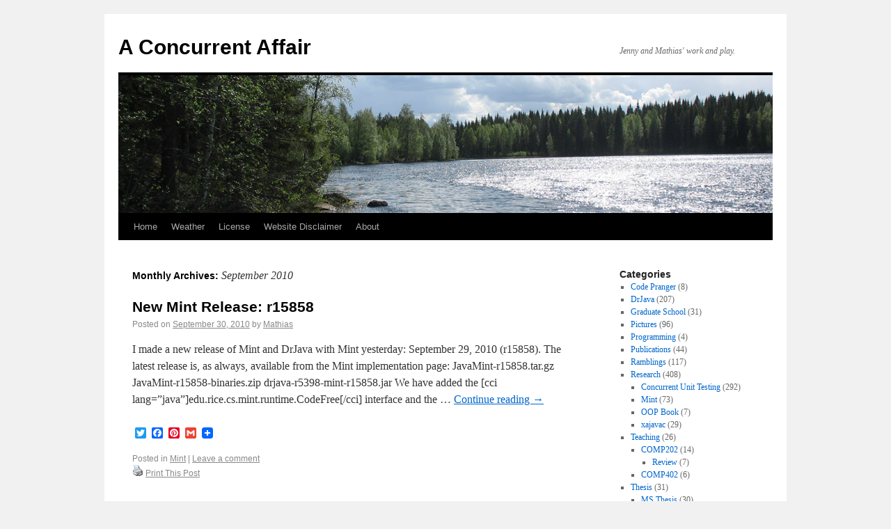

--- FILE ---
content_type: text/html; charset=UTF-8
request_url: https://www.concurrentaffair.org/2010/09/
body_size: 14004
content:
<!DOCTYPE html>
<html lang="en-US">
<head>
<meta charset="UTF-8" />
<title>September | 2010 | A Concurrent Affair</title>
<link rel="profile" href="http://gmpg.org/xfn/11" />
<link rel="stylesheet" type="text/css" media="all" href="https://www.concurrentaffair.org/wp-content/themes/twenty-ten/style.css" />
<link rel="pingback" href="https://www.concurrentaffair.org/xmlrpc.php" />
<meta name='robots' content='max-image-preview:large' />
<link rel='dns-prefetch' href='//static.addtoany.com' />
<link rel="alternate" type="application/rss+xml" title="A Concurrent Affair &raquo; Feed" href="https://www.concurrentaffair.org/feed/" />
<link rel="alternate" type="application/rss+xml" title="A Concurrent Affair &raquo; Comments Feed" href="https://www.concurrentaffair.org/comments/feed/" />
		
	<style id='wp-img-auto-sizes-contain-inline-css' type='text/css'>
img:is([sizes=auto i],[sizes^="auto," i]){contain-intrinsic-size:3000px 1500px}
/*# sourceURL=wp-img-auto-sizes-contain-inline-css */
</style>
<style id='wp-emoji-styles-inline-css' type='text/css'>

	img.wp-smiley, img.emoji {
		display: inline !important;
		border: none !important;
		box-shadow: none !important;
		height: 1em !important;
		width: 1em !important;
		margin: 0 0.07em !important;
		vertical-align: -0.1em !important;
		background: none !important;
		padding: 0 !important;
	}
/*# sourceURL=wp-emoji-styles-inline-css */
</style>
<style id='wp-block-library-inline-css' type='text/css'>
:root{--wp-block-synced-color:#7a00df;--wp-block-synced-color--rgb:122,0,223;--wp-bound-block-color:var(--wp-block-synced-color);--wp-editor-canvas-background:#ddd;--wp-admin-theme-color:#007cba;--wp-admin-theme-color--rgb:0,124,186;--wp-admin-theme-color-darker-10:#006ba1;--wp-admin-theme-color-darker-10--rgb:0,107,160.5;--wp-admin-theme-color-darker-20:#005a87;--wp-admin-theme-color-darker-20--rgb:0,90,135;--wp-admin-border-width-focus:2px}@media (min-resolution:192dpi){:root{--wp-admin-border-width-focus:1.5px}}.wp-element-button{cursor:pointer}:root .has-very-light-gray-background-color{background-color:#eee}:root .has-very-dark-gray-background-color{background-color:#313131}:root .has-very-light-gray-color{color:#eee}:root .has-very-dark-gray-color{color:#313131}:root .has-vivid-green-cyan-to-vivid-cyan-blue-gradient-background{background:linear-gradient(135deg,#00d084,#0693e3)}:root .has-purple-crush-gradient-background{background:linear-gradient(135deg,#34e2e4,#4721fb 50%,#ab1dfe)}:root .has-hazy-dawn-gradient-background{background:linear-gradient(135deg,#faaca8,#dad0ec)}:root .has-subdued-olive-gradient-background{background:linear-gradient(135deg,#fafae1,#67a671)}:root .has-atomic-cream-gradient-background{background:linear-gradient(135deg,#fdd79a,#004a59)}:root .has-nightshade-gradient-background{background:linear-gradient(135deg,#330968,#31cdcf)}:root .has-midnight-gradient-background{background:linear-gradient(135deg,#020381,#2874fc)}:root{--wp--preset--font-size--normal:16px;--wp--preset--font-size--huge:42px}.has-regular-font-size{font-size:1em}.has-larger-font-size{font-size:2.625em}.has-normal-font-size{font-size:var(--wp--preset--font-size--normal)}.has-huge-font-size{font-size:var(--wp--preset--font-size--huge)}.has-text-align-center{text-align:center}.has-text-align-left{text-align:left}.has-text-align-right{text-align:right}.has-fit-text{white-space:nowrap!important}#end-resizable-editor-section{display:none}.aligncenter{clear:both}.items-justified-left{justify-content:flex-start}.items-justified-center{justify-content:center}.items-justified-right{justify-content:flex-end}.items-justified-space-between{justify-content:space-between}.screen-reader-text{border:0;clip-path:inset(50%);height:1px;margin:-1px;overflow:hidden;padding:0;position:absolute;width:1px;word-wrap:normal!important}.screen-reader-text:focus{background-color:#ddd;clip-path:none;color:#444;display:block;font-size:1em;height:auto;left:5px;line-height:normal;padding:15px 23px 14px;text-decoration:none;top:5px;width:auto;z-index:100000}html :where(.has-border-color){border-style:solid}html :where([style*=border-top-color]){border-top-style:solid}html :where([style*=border-right-color]){border-right-style:solid}html :where([style*=border-bottom-color]){border-bottom-style:solid}html :where([style*=border-left-color]){border-left-style:solid}html :where([style*=border-width]){border-style:solid}html :where([style*=border-top-width]){border-top-style:solid}html :where([style*=border-right-width]){border-right-style:solid}html :where([style*=border-bottom-width]){border-bottom-style:solid}html :where([style*=border-left-width]){border-left-style:solid}html :where(img[class*=wp-image-]){height:auto;max-width:100%}:where(figure){margin:0 0 1em}html :where(.is-position-sticky){--wp-admin--admin-bar--position-offset:var(--wp-admin--admin-bar--height,0px)}@media screen and (max-width:600px){html :where(.is-position-sticky){--wp-admin--admin-bar--position-offset:0px}}

/*# sourceURL=wp-block-library-inline-css */
</style><style id='global-styles-inline-css' type='text/css'>
:root{--wp--preset--aspect-ratio--square: 1;--wp--preset--aspect-ratio--4-3: 4/3;--wp--preset--aspect-ratio--3-4: 3/4;--wp--preset--aspect-ratio--3-2: 3/2;--wp--preset--aspect-ratio--2-3: 2/3;--wp--preset--aspect-ratio--16-9: 16/9;--wp--preset--aspect-ratio--9-16: 9/16;--wp--preset--color--black: #000000;--wp--preset--color--cyan-bluish-gray: #abb8c3;--wp--preset--color--white: #ffffff;--wp--preset--color--pale-pink: #f78da7;--wp--preset--color--vivid-red: #cf2e2e;--wp--preset--color--luminous-vivid-orange: #ff6900;--wp--preset--color--luminous-vivid-amber: #fcb900;--wp--preset--color--light-green-cyan: #7bdcb5;--wp--preset--color--vivid-green-cyan: #00d084;--wp--preset--color--pale-cyan-blue: #8ed1fc;--wp--preset--color--vivid-cyan-blue: #0693e3;--wp--preset--color--vivid-purple: #9b51e0;--wp--preset--gradient--vivid-cyan-blue-to-vivid-purple: linear-gradient(135deg,rgb(6,147,227) 0%,rgb(155,81,224) 100%);--wp--preset--gradient--light-green-cyan-to-vivid-green-cyan: linear-gradient(135deg,rgb(122,220,180) 0%,rgb(0,208,130) 100%);--wp--preset--gradient--luminous-vivid-amber-to-luminous-vivid-orange: linear-gradient(135deg,rgb(252,185,0) 0%,rgb(255,105,0) 100%);--wp--preset--gradient--luminous-vivid-orange-to-vivid-red: linear-gradient(135deg,rgb(255,105,0) 0%,rgb(207,46,46) 100%);--wp--preset--gradient--very-light-gray-to-cyan-bluish-gray: linear-gradient(135deg,rgb(238,238,238) 0%,rgb(169,184,195) 100%);--wp--preset--gradient--cool-to-warm-spectrum: linear-gradient(135deg,rgb(74,234,220) 0%,rgb(151,120,209) 20%,rgb(207,42,186) 40%,rgb(238,44,130) 60%,rgb(251,105,98) 80%,rgb(254,248,76) 100%);--wp--preset--gradient--blush-light-purple: linear-gradient(135deg,rgb(255,206,236) 0%,rgb(152,150,240) 100%);--wp--preset--gradient--blush-bordeaux: linear-gradient(135deg,rgb(254,205,165) 0%,rgb(254,45,45) 50%,rgb(107,0,62) 100%);--wp--preset--gradient--luminous-dusk: linear-gradient(135deg,rgb(255,203,112) 0%,rgb(199,81,192) 50%,rgb(65,88,208) 100%);--wp--preset--gradient--pale-ocean: linear-gradient(135deg,rgb(255,245,203) 0%,rgb(182,227,212) 50%,rgb(51,167,181) 100%);--wp--preset--gradient--electric-grass: linear-gradient(135deg,rgb(202,248,128) 0%,rgb(113,206,126) 100%);--wp--preset--gradient--midnight: linear-gradient(135deg,rgb(2,3,129) 0%,rgb(40,116,252) 100%);--wp--preset--font-size--small: 13px;--wp--preset--font-size--medium: 20px;--wp--preset--font-size--large: 36px;--wp--preset--font-size--x-large: 42px;--wp--preset--spacing--20: 0.44rem;--wp--preset--spacing--30: 0.67rem;--wp--preset--spacing--40: 1rem;--wp--preset--spacing--50: 1.5rem;--wp--preset--spacing--60: 2.25rem;--wp--preset--spacing--70: 3.38rem;--wp--preset--spacing--80: 5.06rem;--wp--preset--shadow--natural: 6px 6px 9px rgba(0, 0, 0, 0.2);--wp--preset--shadow--deep: 12px 12px 50px rgba(0, 0, 0, 0.4);--wp--preset--shadow--sharp: 6px 6px 0px rgba(0, 0, 0, 0.2);--wp--preset--shadow--outlined: 6px 6px 0px -3px rgb(255, 255, 255), 6px 6px rgb(0, 0, 0);--wp--preset--shadow--crisp: 6px 6px 0px rgb(0, 0, 0);}:where(.is-layout-flex){gap: 0.5em;}:where(.is-layout-grid){gap: 0.5em;}body .is-layout-flex{display: flex;}.is-layout-flex{flex-wrap: wrap;align-items: center;}.is-layout-flex > :is(*, div){margin: 0;}body .is-layout-grid{display: grid;}.is-layout-grid > :is(*, div){margin: 0;}:where(.wp-block-columns.is-layout-flex){gap: 2em;}:where(.wp-block-columns.is-layout-grid){gap: 2em;}:where(.wp-block-post-template.is-layout-flex){gap: 1.25em;}:where(.wp-block-post-template.is-layout-grid){gap: 1.25em;}.has-black-color{color: var(--wp--preset--color--black) !important;}.has-cyan-bluish-gray-color{color: var(--wp--preset--color--cyan-bluish-gray) !important;}.has-white-color{color: var(--wp--preset--color--white) !important;}.has-pale-pink-color{color: var(--wp--preset--color--pale-pink) !important;}.has-vivid-red-color{color: var(--wp--preset--color--vivid-red) !important;}.has-luminous-vivid-orange-color{color: var(--wp--preset--color--luminous-vivid-orange) !important;}.has-luminous-vivid-amber-color{color: var(--wp--preset--color--luminous-vivid-amber) !important;}.has-light-green-cyan-color{color: var(--wp--preset--color--light-green-cyan) !important;}.has-vivid-green-cyan-color{color: var(--wp--preset--color--vivid-green-cyan) !important;}.has-pale-cyan-blue-color{color: var(--wp--preset--color--pale-cyan-blue) !important;}.has-vivid-cyan-blue-color{color: var(--wp--preset--color--vivid-cyan-blue) !important;}.has-vivid-purple-color{color: var(--wp--preset--color--vivid-purple) !important;}.has-black-background-color{background-color: var(--wp--preset--color--black) !important;}.has-cyan-bluish-gray-background-color{background-color: var(--wp--preset--color--cyan-bluish-gray) !important;}.has-white-background-color{background-color: var(--wp--preset--color--white) !important;}.has-pale-pink-background-color{background-color: var(--wp--preset--color--pale-pink) !important;}.has-vivid-red-background-color{background-color: var(--wp--preset--color--vivid-red) !important;}.has-luminous-vivid-orange-background-color{background-color: var(--wp--preset--color--luminous-vivid-orange) !important;}.has-luminous-vivid-amber-background-color{background-color: var(--wp--preset--color--luminous-vivid-amber) !important;}.has-light-green-cyan-background-color{background-color: var(--wp--preset--color--light-green-cyan) !important;}.has-vivid-green-cyan-background-color{background-color: var(--wp--preset--color--vivid-green-cyan) !important;}.has-pale-cyan-blue-background-color{background-color: var(--wp--preset--color--pale-cyan-blue) !important;}.has-vivid-cyan-blue-background-color{background-color: var(--wp--preset--color--vivid-cyan-blue) !important;}.has-vivid-purple-background-color{background-color: var(--wp--preset--color--vivid-purple) !important;}.has-black-border-color{border-color: var(--wp--preset--color--black) !important;}.has-cyan-bluish-gray-border-color{border-color: var(--wp--preset--color--cyan-bluish-gray) !important;}.has-white-border-color{border-color: var(--wp--preset--color--white) !important;}.has-pale-pink-border-color{border-color: var(--wp--preset--color--pale-pink) !important;}.has-vivid-red-border-color{border-color: var(--wp--preset--color--vivid-red) !important;}.has-luminous-vivid-orange-border-color{border-color: var(--wp--preset--color--luminous-vivid-orange) !important;}.has-luminous-vivid-amber-border-color{border-color: var(--wp--preset--color--luminous-vivid-amber) !important;}.has-light-green-cyan-border-color{border-color: var(--wp--preset--color--light-green-cyan) !important;}.has-vivid-green-cyan-border-color{border-color: var(--wp--preset--color--vivid-green-cyan) !important;}.has-pale-cyan-blue-border-color{border-color: var(--wp--preset--color--pale-cyan-blue) !important;}.has-vivid-cyan-blue-border-color{border-color: var(--wp--preset--color--vivid-cyan-blue) !important;}.has-vivid-purple-border-color{border-color: var(--wp--preset--color--vivid-purple) !important;}.has-vivid-cyan-blue-to-vivid-purple-gradient-background{background: var(--wp--preset--gradient--vivid-cyan-blue-to-vivid-purple) !important;}.has-light-green-cyan-to-vivid-green-cyan-gradient-background{background: var(--wp--preset--gradient--light-green-cyan-to-vivid-green-cyan) !important;}.has-luminous-vivid-amber-to-luminous-vivid-orange-gradient-background{background: var(--wp--preset--gradient--luminous-vivid-amber-to-luminous-vivid-orange) !important;}.has-luminous-vivid-orange-to-vivid-red-gradient-background{background: var(--wp--preset--gradient--luminous-vivid-orange-to-vivid-red) !important;}.has-very-light-gray-to-cyan-bluish-gray-gradient-background{background: var(--wp--preset--gradient--very-light-gray-to-cyan-bluish-gray) !important;}.has-cool-to-warm-spectrum-gradient-background{background: var(--wp--preset--gradient--cool-to-warm-spectrum) !important;}.has-blush-light-purple-gradient-background{background: var(--wp--preset--gradient--blush-light-purple) !important;}.has-blush-bordeaux-gradient-background{background: var(--wp--preset--gradient--blush-bordeaux) !important;}.has-luminous-dusk-gradient-background{background: var(--wp--preset--gradient--luminous-dusk) !important;}.has-pale-ocean-gradient-background{background: var(--wp--preset--gradient--pale-ocean) !important;}.has-electric-grass-gradient-background{background: var(--wp--preset--gradient--electric-grass) !important;}.has-midnight-gradient-background{background: var(--wp--preset--gradient--midnight) !important;}.has-small-font-size{font-size: var(--wp--preset--font-size--small) !important;}.has-medium-font-size{font-size: var(--wp--preset--font-size--medium) !important;}.has-large-font-size{font-size: var(--wp--preset--font-size--large) !important;}.has-x-large-font-size{font-size: var(--wp--preset--font-size--x-large) !important;}
/*# sourceURL=global-styles-inline-css */
</style>

<style id='classic-theme-styles-inline-css' type='text/css'>
/*! This file is auto-generated */
.wp-block-button__link{color:#fff;background-color:#32373c;border-radius:9999px;box-shadow:none;text-decoration:none;padding:calc(.667em + 2px) calc(1.333em + 2px);font-size:1.125em}.wp-block-file__button{background:#32373c;color:#fff;text-decoration:none}
/*# sourceURL=/wp-includes/css/classic-themes.min.css */
</style>
<link rel='stylesheet' id='wp-photonav-css' href='https://www.concurrentaffair.org/wp-content/plugins/wp-photonav/wp-photonav.css?ver=1.2.0' type='text/css' media='all' />
<link rel='stylesheet' id='addtoany-css' href='https://www.concurrentaffair.org/wp-content/plugins/add-to-any/addtoany.min.css?ver=1.16' type='text/css' media='all' />
<link rel='stylesheet' id='wp-paginate-css' href='https://www.concurrentaffair.org/wp-content/plugins/wp-paginate/css/wp-paginate.css?ver=2.2.4' type='text/css' media='screen' />
<script type="text/javascript" src="https://www.concurrentaffair.org/wp-includes/js/jquery/jquery.min.js?ver=3.7.1" id="jquery-core-js"></script>
<script type="text/javascript" src="https://www.concurrentaffair.org/wp-includes/js/jquery/jquery-migrate.min.js?ver=3.4.1" id="jquery-migrate-js"></script>
<script type="text/javascript" id="addtoany-core-js-before">
/* <![CDATA[ */
window.a2a_config=window.a2a_config||{};a2a_config.callbacks=[];a2a_config.overlays=[];a2a_config.templates={};

//# sourceURL=addtoany-core-js-before
/* ]]> */
</script>
<script type="text/javascript" defer src="https://static.addtoany.com/menu/page.js" id="addtoany-core-js"></script>
<script type="text/javascript" defer src="https://www.concurrentaffair.org/wp-content/plugins/add-to-any/addtoany.min.js?ver=1.1" id="addtoany-jquery-js"></script>
<script type="text/javascript" src="https://www.concurrentaffair.org/wp-includes/js/jquery/ui/core.min.js?ver=1.13.3" id="jquery-ui-core-js"></script>
<script type="text/javascript" src="https://www.concurrentaffair.org/wp-includes/js/jquery/ui/mouse.min.js?ver=1.13.3" id="jquery-ui-mouse-js"></script>
<script type="text/javascript" src="https://www.concurrentaffair.org/wp-includes/js/jquery/ui/draggable.min.js?ver=1.13.3" id="jquery-ui-draggable-js"></script>
<script type="text/javascript" src="https://www.concurrentaffair.org/wp-includes/js/jquery/jquery.ui.touch-punch.js?ver=0.2.2" id="jquery-touch-punch-js"></script>
<script type="text/javascript" src="https://www.concurrentaffair.org/wp-content/plugins/wp-photonav/jquery.photonav.js?ver=1.2.1" id="jquery-photonav-js"></script>
<link rel="https://api.w.org/" href="https://www.concurrentaffair.org/wp-json/" /><link rel="EditURI" type="application/rsd+xml" title="RSD" href="https://www.concurrentaffair.org/xmlrpc.php?rsd" />
<meta name="generator" content="WordPress 6.9" />

	<script type="text/javascript" src="https://www.concurrentaffair.org/wp-content/plugins/fancytooltips/fancytooltips.js"></script>
	<link rel="stylesheet" href="https://www.concurrentaffair.org/wp-content/plugins/fancytooltips/fancytooltips.css" type="text/css" media="screen" />
		<style type="text/css">
	/* <![CDATA[ */
	
	#wp-admin-bar {
	position: relative;
	z-index: 66;
	height: 22px;
	margin: 0;
	padding: 2px;
	background: #f9f9f9;
	border: 1px solid #666;
	color: #666;
	clear: both;
	text-align: left;
	}
	
	body {
	padding-top: 0 !important; /* this may cause problems */
	}
	
	/* -- for a fixed position --
	#wp-admin-bar { 
	position: fixed;
	top: 0;
	left: 0;
	width: 100%;
	} */
	
	#wp-admin-bar ul {
	margin: 0;
	padding: 0;
	list-style-type: none;
	}
	
	#wp-admin-bar ul li {
	list-style-type: none;
	display: inline;
	margin: 0 10px;
	padding: 0;
	font-size: 11px;
	font-family: "Bitstream Vera Sans", verdana, arial, helvetica, sans-serif;
	color: #666;
	}
	
	#wp-admin-bar ul li.login { margin-right: 30px; }
	#wp-admin-bar strong { font-weight: bold; }
	#wp-admin-bar a { color: #666; }
	#wp-admin-bar a:hover { color: #000; }
	
	/* ]]> */
	</style>
	<style type="text/css" media="all">
/* <![CDATA[ */
@import url("https://www.concurrentaffair.org/wp-content/plugins/wp-table-reloaded/css/plugin.css?ver=1.9.4");
@import url("https://www.concurrentaffair.org/wp-content/plugins/wp-table-reloaded/css/datatables.css?ver=1.9.4");
/* ]]> */
</style></head>

<body class="archive date wp-theme-twenty-ten">


<div id="wrapper" class="hfeed">
	<div id="header">
		<div id="masthead">
			<div id="branding" role="banner">
								<div id="site-title">
					<span>
						<a href="https://www.concurrentaffair.org/" title="A Concurrent Affair" rel="home">A Concurrent Affair</a>
					</span>
				</div>
				<div id="site-description">Jenny and Mathias&#039; work and play.</div>

										<img src="https://www.concurrentaffair.org/wp-content/uploads/2010/06/IMG_4071-cropped.jpg" width="940" height="198" alt="" />
								</div><!-- #branding -->

			<div id="access" role="navigation">
			  				<div class="skip-link screen-reader-text"><a href="#content" title="Skip to content">Skip to content</a></div>
								<div class="menu"><ul>
<li ><a href="https://www.concurrentaffair.org/">Home</a></li><li class="page_item page-item-3209"><a href="https://www.concurrentaffair.org/weather/">Weather</a></li>
<li class="page_item page-item-2815"><a href="https://www.concurrentaffair.org/bsd-license/">License</a></li>
<li class="page_item page-item-2626"><a href="https://www.concurrentaffair.org/website-disclaimer/">Website Disclaimer</a></li>
<li class="page_item page-item-482"><a href="https://www.concurrentaffair.org/about/">About</a></li>
</ul></div>
			</div><!-- #access -->
		</div><!-- #masthead -->
	</div><!-- #header -->

	<div id="main">

		<div id="container">
			<div id="content" role="main">


			<h1 class="page-title">
				Monthly Archives: <span>September 2010</span>			</h1>






			<div id="post-2271" class="post-2271 post type-post status-publish format-standard hentry category-mint">
			<h2 class="entry-title"><a href="https://www.concurrentaffair.org/2010/09/30/new-mint-release-r15858/" title="Permalink to New Mint Release: r15858" rel="bookmark">New Mint Release: r15858</a></h2>

			<div class="entry-meta">
				<span class="meta-prep meta-prep-author">Posted on</span> <a href="https://www.concurrentaffair.org/2010/09/30/new-mint-release-r15858/" title="23:37" rel="bookmark"><span class="entry-date">September 30, 2010</span></a> <span class="meta-sep">by</span> <span class="author vcard"><a class="url fn n" href="https://www.concurrentaffair.org/author/mathias/" title="View all posts by Mathias">Mathias</a></span>			</div><!-- .entry-meta -->

				<div class="entry-summary">
				<p>I made a new release of Mint and DrJava with Mint yesterday: September 29, 2010 (r15858). The latest release is, as always, available from the Mint implementation page: JavaMint-r15858.tar.gz JavaMint-r15858-binaries.zip drjava-r5398-mint-r15858.jar We have added the [cci lang=&#8221;java&#8221;]edu.rice.cs.mint.runtime.CodeFree[/cci] interface and the &hellip; <a href="https://www.concurrentaffair.org/2010/09/30/new-mint-release-r15858/">Continue reading <span class="meta-nav">&rarr;</span></a></p>
<div class="addtoany_share_save_container addtoany_content addtoany_content_bottom"><div class="a2a_kit a2a_kit_size_16 addtoany_list" data-a2a-url="https://www.concurrentaffair.org/2010/09/30/new-mint-release-r15858/" data-a2a-title="New Mint Release: r15858"><a class="a2a_button_twitter" href="https://www.addtoany.com/add_to/twitter?linkurl=https%3A%2F%2Fwww.concurrentaffair.org%2F2010%2F09%2F30%2Fnew-mint-release-r15858%2F&amp;linkname=New%20Mint%20Release%3A%20r15858" title="Twitter" rel="nofollow noopener" target="_blank"></a><a class="a2a_button_facebook" href="https://www.addtoany.com/add_to/facebook?linkurl=https%3A%2F%2Fwww.concurrentaffair.org%2F2010%2F09%2F30%2Fnew-mint-release-r15858%2F&amp;linkname=New%20Mint%20Release%3A%20r15858" title="Facebook" rel="nofollow noopener" target="_blank"></a><a class="a2a_button_pinterest" href="https://www.addtoany.com/add_to/pinterest?linkurl=https%3A%2F%2Fwww.concurrentaffair.org%2F2010%2F09%2F30%2Fnew-mint-release-r15858%2F&amp;linkname=New%20Mint%20Release%3A%20r15858" title="Pinterest" rel="nofollow noopener" target="_blank"></a><a class="a2a_button_google_gmail" href="https://www.addtoany.com/add_to/google_gmail?linkurl=https%3A%2F%2Fwww.concurrentaffair.org%2F2010%2F09%2F30%2Fnew-mint-release-r15858%2F&amp;linkname=New%20Mint%20Release%3A%20r15858" title="Gmail" rel="nofollow noopener" target="_blank"></a><a class="a2a_dd addtoany_share_save addtoany_share" href="https://www.addtoany.com/share"><img src="https://static.addtoany.com/buttons/favicon.png" alt="Share"></a></div></div>			</div><!-- .entry-summary -->
	
			<div class="entry-utility">
									<span class="cat-links">
						<span class="entry-utility-prep entry-utility-prep-cat-links">Posted in</span> <a href="https://www.concurrentaffair.org/category/research/mint/" rel="category tag">Mint</a>					</span>
					<span class="meta-sep">|</span>
								
				<span class="comments-link"><a href="https://www.concurrentaffair.org/2010/09/30/new-mint-release-r15858/#respond">Leave a comment</a></span>
				
				<p> <a href="https://www.concurrentaffair.org/2010/09/30/new-mint-release-r15858/print/" title="Print This Post" rel="nofollow"><img class="WP-PrintIcon" src="https://www.concurrentaffair.org/wp-content/plugins/wp-print/images/print.gif" alt="Print This Post" title="Print This Post" style="border: 0px;" /></a>&nbsp;<a href="https://www.concurrentaffair.org/2010/09/30/new-mint-release-r15858/print/" title="Print This Post" rel="nofollow">Print This Post</a>
 &nbsp;  </p>

			</div><!-- .entry-utility -->
		</div><!-- #post-## -->

		
	


			<div id="post-2266" class="post-2266 post type-post status-publish format-standard hentry category-publications">
			<h2 class="entry-title"><a href="https://www.concurrentaffair.org/2010/09/27/presentations-agile-and-efficient-domain-speci%ef%ac%81c-languages-using-multi-stage-programming-in-java-mint-practice-talk-2/" title="Permalink to Presentations: Agile and Efficient Domain-Speciï¬c Languages using Multi-stage Programming in Java Mint (Practice Talk 2)" rel="bookmark">Presentations: Agile and Efficient Domain-Speciï¬c Languages using Multi-stage Programming in Java Mint (Practice Talk 2)</a></h2>

			<div class="entry-meta">
				<span class="meta-prep meta-prep-author">Posted on</span> <a href="https://www.concurrentaffair.org/2010/09/27/presentations-agile-and-efficient-domain-speci%ef%ac%81c-languages-using-multi-stage-programming-in-java-mint-practice-talk-2/" title="10:43" rel="bookmark"><span class="entry-date">September 27, 2010</span></a> <span class="meta-sep">by</span> <span class="author vcard"><a class="url fn n" href="https://www.concurrentaffair.org/author/mathias/" title="View all posts by Mathias">Mathias</a></span>			</div><!-- .entry-meta -->

				<div class="entry-summary">
				<p>Agile and Efï¬cient Domain-Speciï¬c Languages using Multi-stage Programming in Java Mint (PowerPoint, PDF, view embedded) Mathias Ricken, Edwin Westbrook and Walid Taha Where: Rice University Computer Science Department, Habanero Research Group Meeting When: September 24, 2010 Domain-specific languages (DSLs) are &hellip; <a href="https://www.concurrentaffair.org/2010/09/27/presentations-agile-and-efficient-domain-speci%ef%ac%81c-languages-using-multi-stage-programming-in-java-mint-practice-talk-2/">Continue reading <span class="meta-nav">&rarr;</span></a></p>
<div class="addtoany_share_save_container addtoany_content addtoany_content_bottom"><div class="a2a_kit a2a_kit_size_16 addtoany_list" data-a2a-url="https://www.concurrentaffair.org/2010/09/27/presentations-agile-and-efficient-domain-speci%ef%ac%81c-languages-using-multi-stage-programming-in-java-mint-practice-talk-2/" data-a2a-title="Presentations: Agile and Efficient Domain-Speciï¬c Languages using Multi-stage Programming in Java Mint (Practice Talk 2)"><a class="a2a_button_twitter" href="https://www.addtoany.com/add_to/twitter?linkurl=https%3A%2F%2Fwww.concurrentaffair.org%2F2010%2F09%2F27%2Fpresentations-agile-and-efficient-domain-speci%25ef%25ac%2581c-languages-using-multi-stage-programming-in-java-mint-practice-talk-2%2F&amp;linkname=Presentations%3A%20Agile%20and%20Efficient%20Domain-Speci%C3%AF%C2%AC%C2%81c%20Languages%20using%20Multi-stage%20Programming%20in%20Java%20Mint%20%28Practice%20Talk%202%29" title="Twitter" rel="nofollow noopener" target="_blank"></a><a class="a2a_button_facebook" href="https://www.addtoany.com/add_to/facebook?linkurl=https%3A%2F%2Fwww.concurrentaffair.org%2F2010%2F09%2F27%2Fpresentations-agile-and-efficient-domain-speci%25ef%25ac%2581c-languages-using-multi-stage-programming-in-java-mint-practice-talk-2%2F&amp;linkname=Presentations%3A%20Agile%20and%20Efficient%20Domain-Speci%C3%AF%C2%AC%C2%81c%20Languages%20using%20Multi-stage%20Programming%20in%20Java%20Mint%20%28Practice%20Talk%202%29" title="Facebook" rel="nofollow noopener" target="_blank"></a><a class="a2a_button_pinterest" href="https://www.addtoany.com/add_to/pinterest?linkurl=https%3A%2F%2Fwww.concurrentaffair.org%2F2010%2F09%2F27%2Fpresentations-agile-and-efficient-domain-speci%25ef%25ac%2581c-languages-using-multi-stage-programming-in-java-mint-practice-talk-2%2F&amp;linkname=Presentations%3A%20Agile%20and%20Efficient%20Domain-Speci%C3%AF%C2%AC%C2%81c%20Languages%20using%20Multi-stage%20Programming%20in%20Java%20Mint%20%28Practice%20Talk%202%29" title="Pinterest" rel="nofollow noopener" target="_blank"></a><a class="a2a_button_google_gmail" href="https://www.addtoany.com/add_to/google_gmail?linkurl=https%3A%2F%2Fwww.concurrentaffair.org%2F2010%2F09%2F27%2Fpresentations-agile-and-efficient-domain-speci%25ef%25ac%2581c-languages-using-multi-stage-programming-in-java-mint-practice-talk-2%2F&amp;linkname=Presentations%3A%20Agile%20and%20Efficient%20Domain-Speci%C3%AF%C2%AC%C2%81c%20Languages%20using%20Multi-stage%20Programming%20in%20Java%20Mint%20%28Practice%20Talk%202%29" title="Gmail" rel="nofollow noopener" target="_blank"></a><a class="a2a_dd addtoany_share_save addtoany_share" href="https://www.addtoany.com/share"><img src="https://static.addtoany.com/buttons/favicon.png" alt="Share"></a></div></div>			</div><!-- .entry-summary -->
	
			<div class="entry-utility">
									<span class="cat-links">
						<span class="entry-utility-prep entry-utility-prep-cat-links">Posted in</span> <a href="https://www.concurrentaffair.org/category/publications/" rel="category tag">Publications</a>					</span>
					<span class="meta-sep">|</span>
								
				<span class="comments-link"><a href="https://www.concurrentaffair.org/2010/09/27/presentations-agile-and-efficient-domain-speci%ef%ac%81c-languages-using-multi-stage-programming-in-java-mint-practice-talk-2/#respond">Leave a comment</a></span>
				
				<p> <a href="https://www.concurrentaffair.org/2010/09/27/presentations-agile-and-efficient-domain-speci%ef%ac%81c-languages-using-multi-stage-programming-in-java-mint-practice-talk-2/print/" title="Print This Post" rel="nofollow"><img class="WP-PrintIcon" src="https://www.concurrentaffair.org/wp-content/plugins/wp-print/images/print.gif" alt="Print This Post" title="Print This Post" style="border: 0px;" /></a>&nbsp;<a href="https://www.concurrentaffair.org/2010/09/27/presentations-agile-and-efficient-domain-speci%ef%ac%81c-languages-using-multi-stage-programming-in-java-mint-practice-talk-2/print/" title="Print This Post" rel="nofollow">Print This Post</a>
 &nbsp;  </p>

			</div><!-- .entry-utility -->
		</div><!-- #post-## -->

		
	


			<div id="post-2259" class="post-2259 post type-post status-publish format-standard hentry category-publications">
			<h2 class="entry-title"><a href="https://www.concurrentaffair.org/2010/09/27/presentation-agile-and-efficient-domain-speci%ef%ac%81c-languages-using-multi-stage-programming-in-java-mint-practice-talk/" title="Permalink to Presentations: Agile and Efficient Domain-Speciï¬c Languages using Multi-stage Programming in Java Mint (Practice Talk)" rel="bookmark">Presentations: Agile and Efficient Domain-Speciï¬c Languages using Multi-stage Programming in Java Mint (Practice Talk)</a></h2>

			<div class="entry-meta">
				<span class="meta-prep meta-prep-author">Posted on</span> <a href="https://www.concurrentaffair.org/2010/09/27/presentation-agile-and-efficient-domain-speci%ef%ac%81c-languages-using-multi-stage-programming-in-java-mint-practice-talk/" title="10:38" rel="bookmark"><span class="entry-date">September 27, 2010</span></a> <span class="meta-sep">by</span> <span class="author vcard"><a class="url fn n" href="https://www.concurrentaffair.org/author/mathias/" title="View all posts by Mathias">Mathias</a></span>			</div><!-- .entry-meta -->

				<div class="entry-summary">
				<p>Agile and Efï¬cient Domain-Speciï¬c Languages using Multi-stage Programming in Java Mint (PowerPoint, PDF, view embedded) Video recording available on vimeo. Mathias Ricken, Edwin Westbrook and Walid Taha Where: Rice University Computer Science Department, COMP 600 Graduate Seminar When: September 20, &hellip; <a href="https://www.concurrentaffair.org/2010/09/27/presentation-agile-and-efficient-domain-speci%ef%ac%81c-languages-using-multi-stage-programming-in-java-mint-practice-talk/">Continue reading <span class="meta-nav">&rarr;</span></a></p>
<div class="addtoany_share_save_container addtoany_content addtoany_content_bottom"><div class="a2a_kit a2a_kit_size_16 addtoany_list" data-a2a-url="https://www.concurrentaffair.org/2010/09/27/presentation-agile-and-efficient-domain-speci%ef%ac%81c-languages-using-multi-stage-programming-in-java-mint-practice-talk/" data-a2a-title="Presentations: Agile and Efficient Domain-Speciï¬c Languages using Multi-stage Programming in Java Mint (Practice Talk)"><a class="a2a_button_twitter" href="https://www.addtoany.com/add_to/twitter?linkurl=https%3A%2F%2Fwww.concurrentaffair.org%2F2010%2F09%2F27%2Fpresentation-agile-and-efficient-domain-speci%25ef%25ac%2581c-languages-using-multi-stage-programming-in-java-mint-practice-talk%2F&amp;linkname=Presentations%3A%20Agile%20and%20Efficient%20Domain-Speci%C3%AF%C2%AC%C2%81c%20Languages%20using%20Multi-stage%20Programming%20in%20Java%20Mint%20%28Practice%20Talk%29" title="Twitter" rel="nofollow noopener" target="_blank"></a><a class="a2a_button_facebook" href="https://www.addtoany.com/add_to/facebook?linkurl=https%3A%2F%2Fwww.concurrentaffair.org%2F2010%2F09%2F27%2Fpresentation-agile-and-efficient-domain-speci%25ef%25ac%2581c-languages-using-multi-stage-programming-in-java-mint-practice-talk%2F&amp;linkname=Presentations%3A%20Agile%20and%20Efficient%20Domain-Speci%C3%AF%C2%AC%C2%81c%20Languages%20using%20Multi-stage%20Programming%20in%20Java%20Mint%20%28Practice%20Talk%29" title="Facebook" rel="nofollow noopener" target="_blank"></a><a class="a2a_button_pinterest" href="https://www.addtoany.com/add_to/pinterest?linkurl=https%3A%2F%2Fwww.concurrentaffair.org%2F2010%2F09%2F27%2Fpresentation-agile-and-efficient-domain-speci%25ef%25ac%2581c-languages-using-multi-stage-programming-in-java-mint-practice-talk%2F&amp;linkname=Presentations%3A%20Agile%20and%20Efficient%20Domain-Speci%C3%AF%C2%AC%C2%81c%20Languages%20using%20Multi-stage%20Programming%20in%20Java%20Mint%20%28Practice%20Talk%29" title="Pinterest" rel="nofollow noopener" target="_blank"></a><a class="a2a_button_google_gmail" href="https://www.addtoany.com/add_to/google_gmail?linkurl=https%3A%2F%2Fwww.concurrentaffair.org%2F2010%2F09%2F27%2Fpresentation-agile-and-efficient-domain-speci%25ef%25ac%2581c-languages-using-multi-stage-programming-in-java-mint-practice-talk%2F&amp;linkname=Presentations%3A%20Agile%20and%20Efficient%20Domain-Speci%C3%AF%C2%AC%C2%81c%20Languages%20using%20Multi-stage%20Programming%20in%20Java%20Mint%20%28Practice%20Talk%29" title="Gmail" rel="nofollow noopener" target="_blank"></a><a class="a2a_dd addtoany_share_save addtoany_share" href="https://www.addtoany.com/share"><img src="https://static.addtoany.com/buttons/favicon.png" alt="Share"></a></div></div>			</div><!-- .entry-summary -->
	
			<div class="entry-utility">
									<span class="cat-links">
						<span class="entry-utility-prep entry-utility-prep-cat-links">Posted in</span> <a href="https://www.concurrentaffair.org/category/publications/" rel="category tag">Publications</a>					</span>
					<span class="meta-sep">|</span>
								
				<span class="comments-link"><a href="https://www.concurrentaffair.org/2010/09/27/presentation-agile-and-efficient-domain-speci%ef%ac%81c-languages-using-multi-stage-programming-in-java-mint-practice-talk/#respond">Leave a comment</a></span>
				
				<p> <a href="https://www.concurrentaffair.org/2010/09/27/presentation-agile-and-efficient-domain-speci%ef%ac%81c-languages-using-multi-stage-programming-in-java-mint-practice-talk/print/" title="Print This Post" rel="nofollow"><img class="WP-PrintIcon" src="https://www.concurrentaffair.org/wp-content/plugins/wp-print/images/print.gif" alt="Print This Post" title="Print This Post" style="border: 0px;" /></a>&nbsp;<a href="https://www.concurrentaffair.org/2010/09/27/presentation-agile-and-efficient-domain-speci%ef%ac%81c-languages-using-multi-stage-programming-in-java-mint-practice-talk/print/" title="Print This Post" rel="nofollow">Print This Post</a>
 &nbsp;  </p>

			</div><!-- .entry-utility -->
		</div><!-- #post-## -->

		
	


			<div id="post-2257" class="post-2257 post type-post status-publish format-standard hentry category-uncategorized">
			<h2 class="entry-title"><a href="https://www.concurrentaffair.org/2010/09/27/rear-ended/" title="Permalink to Rear-Ended" rel="bookmark">Rear-Ended</a></h2>

			<div class="entry-meta">
				<span class="meta-prep meta-prep-author">Posted on</span> <a href="https://www.concurrentaffair.org/2010/09/27/rear-ended/" title="01:23" rel="bookmark"><span class="entry-date">September 27, 2010</span></a> <span class="meta-sep">by</span> <span class="author vcard"><a class="url fn n" href="https://www.concurrentaffair.org/author/mathias/" title="View all posts by Mathias">Mathias</a></span>			</div><!-- .entry-meta -->

				<div class="entry-summary">
				<p>A friend and I got rear-ended tonight. Not our fault, but our backs and necks hurt, and the car is probably totaled. I think the moral of the story is: You could be killed any time, so if someone offers &hellip; <a href="https://www.concurrentaffair.org/2010/09/27/rear-ended/">Continue reading <span class="meta-nav">&rarr;</span></a></p>
<div class="addtoany_share_save_container addtoany_content addtoany_content_bottom"><div class="a2a_kit a2a_kit_size_16 addtoany_list" data-a2a-url="https://www.concurrentaffair.org/2010/09/27/rear-ended/" data-a2a-title="Rear-Ended"><a class="a2a_button_twitter" href="https://www.addtoany.com/add_to/twitter?linkurl=https%3A%2F%2Fwww.concurrentaffair.org%2F2010%2F09%2F27%2Frear-ended%2F&amp;linkname=Rear-Ended" title="Twitter" rel="nofollow noopener" target="_blank"></a><a class="a2a_button_facebook" href="https://www.addtoany.com/add_to/facebook?linkurl=https%3A%2F%2Fwww.concurrentaffair.org%2F2010%2F09%2F27%2Frear-ended%2F&amp;linkname=Rear-Ended" title="Facebook" rel="nofollow noopener" target="_blank"></a><a class="a2a_button_pinterest" href="https://www.addtoany.com/add_to/pinterest?linkurl=https%3A%2F%2Fwww.concurrentaffair.org%2F2010%2F09%2F27%2Frear-ended%2F&amp;linkname=Rear-Ended" title="Pinterest" rel="nofollow noopener" target="_blank"></a><a class="a2a_button_google_gmail" href="https://www.addtoany.com/add_to/google_gmail?linkurl=https%3A%2F%2Fwww.concurrentaffair.org%2F2010%2F09%2F27%2Frear-ended%2F&amp;linkname=Rear-Ended" title="Gmail" rel="nofollow noopener" target="_blank"></a><a class="a2a_dd addtoany_share_save addtoany_share" href="https://www.addtoany.com/share"><img src="https://static.addtoany.com/buttons/favicon.png" alt="Share"></a></div></div>			</div><!-- .entry-summary -->
	
			<div class="entry-utility">
									<span class="cat-links">
						<span class="entry-utility-prep entry-utility-prep-cat-links">Posted in</span> <a href="https://www.concurrentaffair.org/category/uncategorized/" rel="category tag">Uncategorized</a>					</span>
					<span class="meta-sep">|</span>
								
				<span class="comments-link"><a href="https://www.concurrentaffair.org/2010/09/27/rear-ended/#respond">Leave a comment</a></span>
				
				<p> <a href="https://www.concurrentaffair.org/2010/09/27/rear-ended/print/" title="Print This Post" rel="nofollow"><img class="WP-PrintIcon" src="https://www.concurrentaffair.org/wp-content/plugins/wp-print/images/print.gif" alt="Print This Post" title="Print This Post" style="border: 0px;" /></a>&nbsp;<a href="https://www.concurrentaffair.org/2010/09/27/rear-ended/print/" title="Print This Post" rel="nofollow">Print This Post</a>
 &nbsp;  </p>

			</div><!-- .entry-utility -->
		</div><!-- #post-## -->

		
	


			<div id="post-2254" class="post-2254 post type-post status-publish format-standard hentry category-ramblings">
			<h2 class="entry-title"><a href="https://www.concurrentaffair.org/2010/09/26/silent-hudson-failure/" title="Permalink to Silent Hudson Failure" rel="bookmark">Silent Hudson Failure</a></h2>

			<div class="entry-meta">
				<span class="meta-prep meta-prep-author">Posted on</span> <a href="https://www.concurrentaffair.org/2010/09/26/silent-hudson-failure/" title="16:25" rel="bookmark"><span class="entry-date">September 26, 2010</span></a> <span class="meta-sep">by</span> <span class="author vcard"><a class="url fn n" href="https://www.concurrentaffair.org/author/mathias/" title="View all posts by Mathias">Mathias</a></span>			</div><!-- .entry-meta -->

				<div class="entry-summary">
				<p>Our Hudson server failed, because it couldn&#8217;t connect to the web server. However, I didn&#8217;t find out about it just now, because it also failed to connect to the SMTP server to tell me about it. It&#8217;s really not a &hellip; <a href="https://www.concurrentaffair.org/2010/09/26/silent-hudson-failure/">Continue reading <span class="meta-nav">&rarr;</span></a></p>
<div class="addtoany_share_save_container addtoany_content addtoany_content_bottom"><div class="a2a_kit a2a_kit_size_16 addtoany_list" data-a2a-url="https://www.concurrentaffair.org/2010/09/26/silent-hudson-failure/" data-a2a-title="Silent Hudson Failure"><a class="a2a_button_twitter" href="https://www.addtoany.com/add_to/twitter?linkurl=https%3A%2F%2Fwww.concurrentaffair.org%2F2010%2F09%2F26%2Fsilent-hudson-failure%2F&amp;linkname=Silent%20Hudson%20Failure" title="Twitter" rel="nofollow noopener" target="_blank"></a><a class="a2a_button_facebook" href="https://www.addtoany.com/add_to/facebook?linkurl=https%3A%2F%2Fwww.concurrentaffair.org%2F2010%2F09%2F26%2Fsilent-hudson-failure%2F&amp;linkname=Silent%20Hudson%20Failure" title="Facebook" rel="nofollow noopener" target="_blank"></a><a class="a2a_button_pinterest" href="https://www.addtoany.com/add_to/pinterest?linkurl=https%3A%2F%2Fwww.concurrentaffair.org%2F2010%2F09%2F26%2Fsilent-hudson-failure%2F&amp;linkname=Silent%20Hudson%20Failure" title="Pinterest" rel="nofollow noopener" target="_blank"></a><a class="a2a_button_google_gmail" href="https://www.addtoany.com/add_to/google_gmail?linkurl=https%3A%2F%2Fwww.concurrentaffair.org%2F2010%2F09%2F26%2Fsilent-hudson-failure%2F&amp;linkname=Silent%20Hudson%20Failure" title="Gmail" rel="nofollow noopener" target="_blank"></a><a class="a2a_dd addtoany_share_save addtoany_share" href="https://www.addtoany.com/share"><img src="https://static.addtoany.com/buttons/favicon.png" alt="Share"></a></div></div>			</div><!-- .entry-summary -->
	
			<div class="entry-utility">
									<span class="cat-links">
						<span class="entry-utility-prep entry-utility-prep-cat-links">Posted in</span> <a href="https://www.concurrentaffair.org/category/ramblings/" rel="category tag">Ramblings</a>					</span>
					<span class="meta-sep">|</span>
								
				<span class="comments-link"><a href="https://www.concurrentaffair.org/2010/09/26/silent-hudson-failure/#respond">Leave a comment</a></span>
				
				<p> <a href="https://www.concurrentaffair.org/2010/09/26/silent-hudson-failure/print/" title="Print This Post" rel="nofollow"><img class="WP-PrintIcon" src="https://www.concurrentaffair.org/wp-content/plugins/wp-print/images/print.gif" alt="Print This Post" title="Print This Post" style="border: 0px;" /></a>&nbsp;<a href="https://www.concurrentaffair.org/2010/09/26/silent-hudson-failure/print/" title="Print This Post" rel="nofollow">Print This Post</a>
 &nbsp;  </p>

			</div><!-- .entry-utility -->
		</div><!-- #post-## -->

		
	


			<div id="post-2247" class="post-2247 post type-post status-publish format-standard hentry category-drjava category-ramblings">
			<h2 class="entry-title"><a href="https://www.concurrentaffair.org/2010/09/17/problem-in-drjava-applet-viewer/" title="Permalink to Problem in DrJava Applet Viewer" rel="bookmark">Problem in DrJava Applet Viewer</a></h2>

			<div class="entry-meta">
				<span class="meta-prep meta-prep-author">Posted on</span> <a href="https://www.concurrentaffair.org/2010/09/17/problem-in-drjava-applet-viewer/" title="10:32" rel="bookmark"><span class="entry-date">September 17, 2010</span></a> <span class="meta-sep">by</span> <span class="author vcard"><a class="url fn n" href="https://www.concurrentaffair.org/author/mathias/" title="View all posts by Mathias">Mathias</a></span>			</div><!-- .entry-meta -->

				<div class="entry-summary">
				<p>I just read the following thumbs-down review for DrJava on the SourceForge website: There is a severe defect. The HelloWorld Java applet (http://download.oracle.com/javase/tutorial/deployment/applet/getStarted.html) crashes in the Applet Viewer invoked by DrJava. Still it runs smootly both in IE8 and FireFox. &hellip; <a href="https://www.concurrentaffair.org/2010/09/17/problem-in-drjava-applet-viewer/">Continue reading <span class="meta-nav">&rarr;</span></a></p>
<div class="addtoany_share_save_container addtoany_content addtoany_content_bottom"><div class="a2a_kit a2a_kit_size_16 addtoany_list" data-a2a-url="https://www.concurrentaffair.org/2010/09/17/problem-in-drjava-applet-viewer/" data-a2a-title="Problem in DrJava Applet Viewer"><a class="a2a_button_twitter" href="https://www.addtoany.com/add_to/twitter?linkurl=https%3A%2F%2Fwww.concurrentaffair.org%2F2010%2F09%2F17%2Fproblem-in-drjava-applet-viewer%2F&amp;linkname=Problem%20in%20DrJava%20Applet%20Viewer" title="Twitter" rel="nofollow noopener" target="_blank"></a><a class="a2a_button_facebook" href="https://www.addtoany.com/add_to/facebook?linkurl=https%3A%2F%2Fwww.concurrentaffair.org%2F2010%2F09%2F17%2Fproblem-in-drjava-applet-viewer%2F&amp;linkname=Problem%20in%20DrJava%20Applet%20Viewer" title="Facebook" rel="nofollow noopener" target="_blank"></a><a class="a2a_button_pinterest" href="https://www.addtoany.com/add_to/pinterest?linkurl=https%3A%2F%2Fwww.concurrentaffair.org%2F2010%2F09%2F17%2Fproblem-in-drjava-applet-viewer%2F&amp;linkname=Problem%20in%20DrJava%20Applet%20Viewer" title="Pinterest" rel="nofollow noopener" target="_blank"></a><a class="a2a_button_google_gmail" href="https://www.addtoany.com/add_to/google_gmail?linkurl=https%3A%2F%2Fwww.concurrentaffair.org%2F2010%2F09%2F17%2Fproblem-in-drjava-applet-viewer%2F&amp;linkname=Problem%20in%20DrJava%20Applet%20Viewer" title="Gmail" rel="nofollow noopener" target="_blank"></a><a class="a2a_dd addtoany_share_save addtoany_share" href="https://www.addtoany.com/share"><img src="https://static.addtoany.com/buttons/favicon.png" alt="Share"></a></div></div>			</div><!-- .entry-summary -->
	
			<div class="entry-utility">
									<span class="cat-links">
						<span class="entry-utility-prep entry-utility-prep-cat-links">Posted in</span> <a href="https://www.concurrentaffair.org/category/drjava/" rel="category tag">DrJava</a>, <a href="https://www.concurrentaffair.org/category/ramblings/" rel="category tag">Ramblings</a>					</span>
					<span class="meta-sep">|</span>
								
				<span class="comments-link"><a href="https://www.concurrentaffair.org/2010/09/17/problem-in-drjava-applet-viewer/#respond">Leave a comment</a></span>
				
				<p> <a href="https://www.concurrentaffair.org/2010/09/17/problem-in-drjava-applet-viewer/print/" title="Print This Post" rel="nofollow"><img class="WP-PrintIcon" src="https://www.concurrentaffair.org/wp-content/plugins/wp-print/images/print.gif" alt="Print This Post" title="Print This Post" style="border: 0px;" /></a>&nbsp;<a href="https://www.concurrentaffair.org/2010/09/17/problem-in-drjava-applet-viewer/print/" title="Print This Post" rel="nofollow">Print This Post</a>
 &nbsp;  </p>

			</div><!-- .entry-utility -->
		</div><!-- #post-## -->

		
	


			<div id="post-2242" class="post-2242 post type-post status-publish format-standard hentry category-mint">
			<h2 class="entry-title"><a href="https://www.concurrentaffair.org/2010/09/16/new-mint-release-r15772/" title="Permalink to New Mint Release: r15772" rel="bookmark">New Mint Release: r15772</a></h2>

			<div class="entry-meta">
				<span class="meta-prep meta-prep-author">Posted on</span> <a href="https://www.concurrentaffair.org/2010/09/16/new-mint-release-r15772/" title="16:00" rel="bookmark"><span class="entry-date">September 16, 2010</span></a> <span class="meta-sep">by</span> <span class="author vcard"><a class="url fn n" href="https://www.concurrentaffair.org/author/mathias/" title="View all posts by Mathias">Mathias</a></span>			</div><!-- .entry-meta -->

				<div class="entry-summary">
				<p>We have just made a new release of Mint and DrJava with Mint: September 16, 2010 (r15772). The latest release is, as always, available from the Mint implementation page: JavaMint-r15772.tar.gz JavaMint-r15772-binaries.zip drjava-r5385-mint-r15772.jar We have added the [cci lang=&#8221;java&#8221;]edu.rice.cs.mint.runtime.MintSerializer[/cci] class to &hellip; <a href="https://www.concurrentaffair.org/2010/09/16/new-mint-release-r15772/">Continue reading <span class="meta-nav">&rarr;</span></a></p>
<div class="addtoany_share_save_container addtoany_content addtoany_content_bottom"><div class="a2a_kit a2a_kit_size_16 addtoany_list" data-a2a-url="https://www.concurrentaffair.org/2010/09/16/new-mint-release-r15772/" data-a2a-title="New Mint Release: r15772"><a class="a2a_button_twitter" href="https://www.addtoany.com/add_to/twitter?linkurl=https%3A%2F%2Fwww.concurrentaffair.org%2F2010%2F09%2F16%2Fnew-mint-release-r15772%2F&amp;linkname=New%20Mint%20Release%3A%20r15772" title="Twitter" rel="nofollow noopener" target="_blank"></a><a class="a2a_button_facebook" href="https://www.addtoany.com/add_to/facebook?linkurl=https%3A%2F%2Fwww.concurrentaffair.org%2F2010%2F09%2F16%2Fnew-mint-release-r15772%2F&amp;linkname=New%20Mint%20Release%3A%20r15772" title="Facebook" rel="nofollow noopener" target="_blank"></a><a class="a2a_button_pinterest" href="https://www.addtoany.com/add_to/pinterest?linkurl=https%3A%2F%2Fwww.concurrentaffair.org%2F2010%2F09%2F16%2Fnew-mint-release-r15772%2F&amp;linkname=New%20Mint%20Release%3A%20r15772" title="Pinterest" rel="nofollow noopener" target="_blank"></a><a class="a2a_button_google_gmail" href="https://www.addtoany.com/add_to/google_gmail?linkurl=https%3A%2F%2Fwww.concurrentaffair.org%2F2010%2F09%2F16%2Fnew-mint-release-r15772%2F&amp;linkname=New%20Mint%20Release%3A%20r15772" title="Gmail" rel="nofollow noopener" target="_blank"></a><a class="a2a_dd addtoany_share_save addtoany_share" href="https://www.addtoany.com/share"><img src="https://static.addtoany.com/buttons/favicon.png" alt="Share"></a></div></div>			</div><!-- .entry-summary -->
	
			<div class="entry-utility">
									<span class="cat-links">
						<span class="entry-utility-prep entry-utility-prep-cat-links">Posted in</span> <a href="https://www.concurrentaffair.org/category/research/mint/" rel="category tag">Mint</a>					</span>
					<span class="meta-sep">|</span>
								
				<span class="comments-link"><a href="https://www.concurrentaffair.org/2010/09/16/new-mint-release-r15772/#respond">Leave a comment</a></span>
				
				<p> <a href="https://www.concurrentaffair.org/2010/09/16/new-mint-release-r15772/print/" title="Print This Post" rel="nofollow"><img class="WP-PrintIcon" src="https://www.concurrentaffair.org/wp-content/plugins/wp-print/images/print.gif" alt="Print This Post" title="Print This Post" style="border: 0px;" /></a>&nbsp;<a href="https://www.concurrentaffair.org/2010/09/16/new-mint-release-r15772/print/" title="Print This Post" rel="nofollow">Print This Post</a>
 &nbsp;  </p>

			</div><!-- .entry-utility -->
		</div><!-- #post-## -->

		
	


			<div id="post-2238" class="post-2238 post type-post status-publish format-standard hentry category-pictures category-ramblings">
			<h2 class="entry-title"><a href="https://www.concurrentaffair.org/2010/09/16/90-days/" title="Permalink to 90 Days" rel="bookmark">90 Days</a></h2>

			<div class="entry-meta">
				<span class="meta-prep meta-prep-author">Posted on</span> <a href="https://www.concurrentaffair.org/2010/09/16/90-days/" title="08:15" rel="bookmark"><span class="entry-date">September 16, 2010</span></a> <span class="meta-sep">by</span> <span class="author vcard"><a class="url fn n" href="https://www.concurrentaffair.org/author/mathias/" title="View all posts by Mathias">Mathias</a></span>			</div><!-- .entry-meta -->

				<div class="entry-summary">
				<p>90 days and two re-send requests, and the Texas DPS still hasn&#8217;t managed to get me my drivers license. I think I also have a dysnumeric mail man, though. So maybe the DPS mailed it, but someone else received it. &hellip; <a href="https://www.concurrentaffair.org/2010/09/16/90-days/">Continue reading <span class="meta-nav">&rarr;</span></a></p>
<div class="addtoany_share_save_container addtoany_content addtoany_content_bottom"><div class="a2a_kit a2a_kit_size_16 addtoany_list" data-a2a-url="https://www.concurrentaffair.org/2010/09/16/90-days/" data-a2a-title="90 Days"><a class="a2a_button_twitter" href="https://www.addtoany.com/add_to/twitter?linkurl=https%3A%2F%2Fwww.concurrentaffair.org%2F2010%2F09%2F16%2F90-days%2F&amp;linkname=90%20Days" title="Twitter" rel="nofollow noopener" target="_blank"></a><a class="a2a_button_facebook" href="https://www.addtoany.com/add_to/facebook?linkurl=https%3A%2F%2Fwww.concurrentaffair.org%2F2010%2F09%2F16%2F90-days%2F&amp;linkname=90%20Days" title="Facebook" rel="nofollow noopener" target="_blank"></a><a class="a2a_button_pinterest" href="https://www.addtoany.com/add_to/pinterest?linkurl=https%3A%2F%2Fwww.concurrentaffair.org%2F2010%2F09%2F16%2F90-days%2F&amp;linkname=90%20Days" title="Pinterest" rel="nofollow noopener" target="_blank"></a><a class="a2a_button_google_gmail" href="https://www.addtoany.com/add_to/google_gmail?linkurl=https%3A%2F%2Fwww.concurrentaffair.org%2F2010%2F09%2F16%2F90-days%2F&amp;linkname=90%20Days" title="Gmail" rel="nofollow noopener" target="_blank"></a><a class="a2a_dd addtoany_share_save addtoany_share" href="https://www.addtoany.com/share"><img src="https://static.addtoany.com/buttons/favicon.png" alt="Share"></a></div></div>			</div><!-- .entry-summary -->
	
			<div class="entry-utility">
									<span class="cat-links">
						<span class="entry-utility-prep entry-utility-prep-cat-links">Posted in</span> <a href="https://www.concurrentaffair.org/category/pictures/" rel="category tag">Pictures</a>, <a href="https://www.concurrentaffair.org/category/ramblings/" rel="category tag">Ramblings</a>					</span>
					<span class="meta-sep">|</span>
								
				<span class="comments-link"><a href="https://www.concurrentaffair.org/2010/09/16/90-days/#respond">Leave a comment</a></span>
				
				<p> <a href="https://www.concurrentaffair.org/2010/09/16/90-days/print/" title="Print This Post" rel="nofollow"><img class="WP-PrintIcon" src="https://www.concurrentaffair.org/wp-content/plugins/wp-print/images/print.gif" alt="Print This Post" title="Print This Post" style="border: 0px;" /></a>&nbsp;<a href="https://www.concurrentaffair.org/2010/09/16/90-days/print/" title="Print This Post" rel="nofollow">Print This Post</a>
 &nbsp;  </p>

			</div><!-- .entry-utility -->
		</div><!-- #post-## -->

		
	


			<div id="post-2235" class="post-2235 post type-post status-publish format-standard hentry category-ramblings">
			<h2 class="entry-title"><a href="https://www.concurrentaffair.org/2010/09/14/24-hour-fitness-personal-fitness-consultation/" title="Permalink to 24 Hour Fitness &#8220;Personal Fitness Consultation&#8221;" rel="bookmark">24 Hour Fitness &#8220;Personal Fitness Consultation&#8221;</a></h2>

			<div class="entry-meta">
				<span class="meta-prep meta-prep-author">Posted on</span> <a href="https://www.concurrentaffair.org/2010/09/14/24-hour-fitness-personal-fitness-consultation/" title="14:59" rel="bookmark"><span class="entry-date">September 14, 2010</span></a> <span class="meta-sep">by</span> <span class="author vcard"><a class="url fn n" href="https://www.concurrentaffair.org/author/mathias/" title="View all posts by Mathias">Mathias</a></span>			</div><!-- .entry-meta -->

				<div class="entry-summary">
				<p>I signed up for a membership at 24 Hour Fitness. The free neighborhood pools in Houston are closed now that the summer is over, and I wanted to continue being able to swim. Two of the gyms nearby have swimming &hellip; <a href="https://www.concurrentaffair.org/2010/09/14/24-hour-fitness-personal-fitness-consultation/">Continue reading <span class="meta-nav">&rarr;</span></a></p>
<div class="addtoany_share_save_container addtoany_content addtoany_content_bottom"><div class="a2a_kit a2a_kit_size_16 addtoany_list" data-a2a-url="https://www.concurrentaffair.org/2010/09/14/24-hour-fitness-personal-fitness-consultation/" data-a2a-title="24 Hour Fitness “Personal Fitness Consultation”"><a class="a2a_button_twitter" href="https://www.addtoany.com/add_to/twitter?linkurl=https%3A%2F%2Fwww.concurrentaffair.org%2F2010%2F09%2F14%2F24-hour-fitness-personal-fitness-consultation%2F&amp;linkname=24%20Hour%20Fitness%20%E2%80%9CPersonal%20Fitness%20Consultation%E2%80%9D" title="Twitter" rel="nofollow noopener" target="_blank"></a><a class="a2a_button_facebook" href="https://www.addtoany.com/add_to/facebook?linkurl=https%3A%2F%2Fwww.concurrentaffair.org%2F2010%2F09%2F14%2F24-hour-fitness-personal-fitness-consultation%2F&amp;linkname=24%20Hour%20Fitness%20%E2%80%9CPersonal%20Fitness%20Consultation%E2%80%9D" title="Facebook" rel="nofollow noopener" target="_blank"></a><a class="a2a_button_pinterest" href="https://www.addtoany.com/add_to/pinterest?linkurl=https%3A%2F%2Fwww.concurrentaffair.org%2F2010%2F09%2F14%2F24-hour-fitness-personal-fitness-consultation%2F&amp;linkname=24%20Hour%20Fitness%20%E2%80%9CPersonal%20Fitness%20Consultation%E2%80%9D" title="Pinterest" rel="nofollow noopener" target="_blank"></a><a class="a2a_button_google_gmail" href="https://www.addtoany.com/add_to/google_gmail?linkurl=https%3A%2F%2Fwww.concurrentaffair.org%2F2010%2F09%2F14%2F24-hour-fitness-personal-fitness-consultation%2F&amp;linkname=24%20Hour%20Fitness%20%E2%80%9CPersonal%20Fitness%20Consultation%E2%80%9D" title="Gmail" rel="nofollow noopener" target="_blank"></a><a class="a2a_dd addtoany_share_save addtoany_share" href="https://www.addtoany.com/share"><img src="https://static.addtoany.com/buttons/favicon.png" alt="Share"></a></div></div>			</div><!-- .entry-summary -->
	
			<div class="entry-utility">
									<span class="cat-links">
						<span class="entry-utility-prep entry-utility-prep-cat-links">Posted in</span> <a href="https://www.concurrentaffair.org/category/ramblings/" rel="category tag">Ramblings</a>					</span>
					<span class="meta-sep">|</span>
								
				<span class="comments-link"><a href="https://www.concurrentaffair.org/2010/09/14/24-hour-fitness-personal-fitness-consultation/#respond">Leave a comment</a></span>
				
				<p> <a href="https://www.concurrentaffair.org/2010/09/14/24-hour-fitness-personal-fitness-consultation/print/" title="Print This Post" rel="nofollow"><img class="WP-PrintIcon" src="https://www.concurrentaffair.org/wp-content/plugins/wp-print/images/print.gif" alt="Print This Post" title="Print This Post" style="border: 0px;" /></a>&nbsp;<a href="https://www.concurrentaffair.org/2010/09/14/24-hour-fitness-personal-fitness-consultation/print/" title="Print This Post" rel="nofollow">Print This Post</a>
 &nbsp;  </p>

			</div><!-- .entry-utility -->
		</div><!-- #post-## -->

		
	


			<div id="post-2230" class="post-2230 post type-post status-publish format-standard hentry category-teaching">
			<h2 class="entry-title"><a href="https://www.concurrentaffair.org/2010/09/13/comp-410-customer-meeting/" title="Permalink to COMP 410 Customer Meeting" rel="bookmark">COMP 410 Customer Meeting</a></h2>

			<div class="entry-meta">
				<span class="meta-prep meta-prep-author">Posted on</span> <a href="https://www.concurrentaffair.org/2010/09/13/comp-410-customer-meeting/" title="17:19" rel="bookmark"><span class="entry-date">September 13, 2010</span></a> <span class="meta-sep">by</span> <span class="author vcard"><a class="url fn n" href="https://www.concurrentaffair.org/author/mathias/" title="View all posts by Mathias">Mathias</a></span>			</div><!-- .entry-meta -->

				<div class="entry-summary">
				<p>I had my first meeting as &#8220;customer&#8221; with this semester&#8217;s COMP 410 class today. It was a lot of fun for me. From the class website: COMP 410 is a unique experience in learning fundamental principles of software engineering. As &hellip; <a href="https://www.concurrentaffair.org/2010/09/13/comp-410-customer-meeting/">Continue reading <span class="meta-nav">&rarr;</span></a></p>
<div class="addtoany_share_save_container addtoany_content addtoany_content_bottom"><div class="a2a_kit a2a_kit_size_16 addtoany_list" data-a2a-url="https://www.concurrentaffair.org/2010/09/13/comp-410-customer-meeting/" data-a2a-title="COMP 410 Customer Meeting"><a class="a2a_button_twitter" href="https://www.addtoany.com/add_to/twitter?linkurl=https%3A%2F%2Fwww.concurrentaffair.org%2F2010%2F09%2F13%2Fcomp-410-customer-meeting%2F&amp;linkname=COMP%20410%20Customer%20Meeting" title="Twitter" rel="nofollow noopener" target="_blank"></a><a class="a2a_button_facebook" href="https://www.addtoany.com/add_to/facebook?linkurl=https%3A%2F%2Fwww.concurrentaffair.org%2F2010%2F09%2F13%2Fcomp-410-customer-meeting%2F&amp;linkname=COMP%20410%20Customer%20Meeting" title="Facebook" rel="nofollow noopener" target="_blank"></a><a class="a2a_button_pinterest" href="https://www.addtoany.com/add_to/pinterest?linkurl=https%3A%2F%2Fwww.concurrentaffair.org%2F2010%2F09%2F13%2Fcomp-410-customer-meeting%2F&amp;linkname=COMP%20410%20Customer%20Meeting" title="Pinterest" rel="nofollow noopener" target="_blank"></a><a class="a2a_button_google_gmail" href="https://www.addtoany.com/add_to/google_gmail?linkurl=https%3A%2F%2Fwww.concurrentaffair.org%2F2010%2F09%2F13%2Fcomp-410-customer-meeting%2F&amp;linkname=COMP%20410%20Customer%20Meeting" title="Gmail" rel="nofollow noopener" target="_blank"></a><a class="a2a_dd addtoany_share_save addtoany_share" href="https://www.addtoany.com/share"><img src="https://static.addtoany.com/buttons/favicon.png" alt="Share"></a></div></div>			</div><!-- .entry-summary -->
	
			<div class="entry-utility">
									<span class="cat-links">
						<span class="entry-utility-prep entry-utility-prep-cat-links">Posted in</span> <a href="https://www.concurrentaffair.org/category/teaching/" rel="category tag">Teaching</a>					</span>
					<span class="meta-sep">|</span>
								
				<span class="comments-link"><a href="https://www.concurrentaffair.org/2010/09/13/comp-410-customer-meeting/#comments">2 Comments</a></span>
				
				<p> <a href="https://www.concurrentaffair.org/2010/09/13/comp-410-customer-meeting/print/" title="Print This Post" rel="nofollow"><img class="WP-PrintIcon" src="https://www.concurrentaffair.org/wp-content/plugins/wp-print/images/print.gif" alt="Print This Post" title="Print This Post" style="border: 0px;" /></a>&nbsp;<a href="https://www.concurrentaffair.org/2010/09/13/comp-410-customer-meeting/print/" title="Print This Post" rel="nofollow">Print This Post</a>
 &nbsp;  </p>

			</div><!-- .entry-utility -->
		</div><!-- #post-## -->

		
	


			<div id="post-2226" class="post-2226 post type-post status-publish format-standard hentry category-drjava">
			<h2 class="entry-title"><a href="https://www.concurrentaffair.org/2010/09/13/new-drjava-stable-release-drjava-stable-20100913-r5387/" title="Permalink to New DrJava Stable Release: drjava-stable-20100913-r5387" rel="bookmark">New DrJava Stable Release: drjava-stable-20100913-r5387</a></h2>

			<div class="entry-meta">
				<span class="meta-prep meta-prep-author">Posted on</span> <a href="https://www.concurrentaffair.org/2010/09/13/new-drjava-stable-release-drjava-stable-20100913-r5387/" title="17:09" rel="bookmark"><span class="entry-date">September 13, 2010</span></a> <span class="meta-sep">by</span> <span class="author vcard"><a class="url fn n" href="https://www.concurrentaffair.org/author/mathias/" title="View all posts by Mathias">Mathias</a></span>			</div><!-- .entry-meta -->

				<div class="entry-summary">
				<p>We have made an updated stable version available: drjava-stable-20100913-r5387. You can download it from the DrJava website or from SourceForge. Available for download at http://drjava.org . DrJava is a lightweight programming environment for Java designed to foster test-driven software development. &hellip; <a href="https://www.concurrentaffair.org/2010/09/13/new-drjava-stable-release-drjava-stable-20100913-r5387/">Continue reading <span class="meta-nav">&rarr;</span></a></p>
<div class="addtoany_share_save_container addtoany_content addtoany_content_bottom"><div class="a2a_kit a2a_kit_size_16 addtoany_list" data-a2a-url="https://www.concurrentaffair.org/2010/09/13/new-drjava-stable-release-drjava-stable-20100913-r5387/" data-a2a-title="New DrJava Stable Release: drjava-stable-20100913-r5387"><a class="a2a_button_twitter" href="https://www.addtoany.com/add_to/twitter?linkurl=https%3A%2F%2Fwww.concurrentaffair.org%2F2010%2F09%2F13%2Fnew-drjava-stable-release-drjava-stable-20100913-r5387%2F&amp;linkname=New%20DrJava%20Stable%20Release%3A%20drjava-stable-20100913-r5387" title="Twitter" rel="nofollow noopener" target="_blank"></a><a class="a2a_button_facebook" href="https://www.addtoany.com/add_to/facebook?linkurl=https%3A%2F%2Fwww.concurrentaffair.org%2F2010%2F09%2F13%2Fnew-drjava-stable-release-drjava-stable-20100913-r5387%2F&amp;linkname=New%20DrJava%20Stable%20Release%3A%20drjava-stable-20100913-r5387" title="Facebook" rel="nofollow noopener" target="_blank"></a><a class="a2a_button_pinterest" href="https://www.addtoany.com/add_to/pinterest?linkurl=https%3A%2F%2Fwww.concurrentaffair.org%2F2010%2F09%2F13%2Fnew-drjava-stable-release-drjava-stable-20100913-r5387%2F&amp;linkname=New%20DrJava%20Stable%20Release%3A%20drjava-stable-20100913-r5387" title="Pinterest" rel="nofollow noopener" target="_blank"></a><a class="a2a_button_google_gmail" href="https://www.addtoany.com/add_to/google_gmail?linkurl=https%3A%2F%2Fwww.concurrentaffair.org%2F2010%2F09%2F13%2Fnew-drjava-stable-release-drjava-stable-20100913-r5387%2F&amp;linkname=New%20DrJava%20Stable%20Release%3A%20drjava-stable-20100913-r5387" title="Gmail" rel="nofollow noopener" target="_blank"></a><a class="a2a_dd addtoany_share_save addtoany_share" href="https://www.addtoany.com/share"><img src="https://static.addtoany.com/buttons/favicon.png" alt="Share"></a></div></div>			</div><!-- .entry-summary -->
	
			<div class="entry-utility">
									<span class="cat-links">
						<span class="entry-utility-prep entry-utility-prep-cat-links">Posted in</span> <a href="https://www.concurrentaffair.org/category/drjava/" rel="category tag">DrJava</a>					</span>
					<span class="meta-sep">|</span>
								
				<span class="comments-link"><a href="https://www.concurrentaffair.org/2010/09/13/new-drjava-stable-release-drjava-stable-20100913-r5387/#respond">Leave a comment</a></span>
				
				<p> <a href="https://www.concurrentaffair.org/2010/09/13/new-drjava-stable-release-drjava-stable-20100913-r5387/print/" title="Print This Post" rel="nofollow"><img class="WP-PrintIcon" src="https://www.concurrentaffair.org/wp-content/plugins/wp-print/images/print.gif" alt="Print This Post" title="Print This Post" style="border: 0px;" /></a>&nbsp;<a href="https://www.concurrentaffair.org/2010/09/13/new-drjava-stable-release-drjava-stable-20100913-r5387/print/" title="Print This Post" rel="nofollow">Print This Post</a>
 &nbsp;  </p>

			</div><!-- .entry-utility -->
		</div><!-- #post-## -->

		
	


			<div id="post-2217" class="post-2217 post type-post status-publish format-standard hentry category-ramblings">
			<h2 class="entry-title"><a href="https://www.concurrentaffair.org/2010/09/11/is-iconcept-press-a-vanity-press/" title="Permalink to Is iConcept Press a Vanity Press?" rel="bookmark">Is iConcept Press a Vanity Press?</a></h2>

			<div class="entry-meta">
				<span class="meta-prep meta-prep-author">Posted on</span> <a href="https://www.concurrentaffair.org/2010/09/11/is-iconcept-press-a-vanity-press/" title="10:57" rel="bookmark"><span class="entry-date">September 11, 2010</span></a> <span class="meta-sep">by</span> <span class="author vcard"><a class="url fn n" href="https://www.concurrentaffair.org/author/mathias/" title="View all posts by Mathias">Mathias</a></span>			</div><!-- .entry-meta -->

				<div class="entry-summary">
				<p>I received an email from iConcept Press this morning: Based on your paper: Test-first Java concurrency for the classroom (2010), we would like to invite you to submit a chapter to our book project under the working title: Java in &hellip; <a href="https://www.concurrentaffair.org/2010/09/11/is-iconcept-press-a-vanity-press/">Continue reading <span class="meta-nav">&rarr;</span></a></p>
<div class="addtoany_share_save_container addtoany_content addtoany_content_bottom"><div class="a2a_kit a2a_kit_size_16 addtoany_list" data-a2a-url="https://www.concurrentaffair.org/2010/09/11/is-iconcept-press-a-vanity-press/" data-a2a-title="Is iConcept Press a Vanity Press?"><a class="a2a_button_twitter" href="https://www.addtoany.com/add_to/twitter?linkurl=https%3A%2F%2Fwww.concurrentaffair.org%2F2010%2F09%2F11%2Fis-iconcept-press-a-vanity-press%2F&amp;linkname=Is%20iConcept%20Press%20a%20Vanity%20Press%3F" title="Twitter" rel="nofollow noopener" target="_blank"></a><a class="a2a_button_facebook" href="https://www.addtoany.com/add_to/facebook?linkurl=https%3A%2F%2Fwww.concurrentaffair.org%2F2010%2F09%2F11%2Fis-iconcept-press-a-vanity-press%2F&amp;linkname=Is%20iConcept%20Press%20a%20Vanity%20Press%3F" title="Facebook" rel="nofollow noopener" target="_blank"></a><a class="a2a_button_pinterest" href="https://www.addtoany.com/add_to/pinterest?linkurl=https%3A%2F%2Fwww.concurrentaffair.org%2F2010%2F09%2F11%2Fis-iconcept-press-a-vanity-press%2F&amp;linkname=Is%20iConcept%20Press%20a%20Vanity%20Press%3F" title="Pinterest" rel="nofollow noopener" target="_blank"></a><a class="a2a_button_google_gmail" href="https://www.addtoany.com/add_to/google_gmail?linkurl=https%3A%2F%2Fwww.concurrentaffair.org%2F2010%2F09%2F11%2Fis-iconcept-press-a-vanity-press%2F&amp;linkname=Is%20iConcept%20Press%20a%20Vanity%20Press%3F" title="Gmail" rel="nofollow noopener" target="_blank"></a><a class="a2a_dd addtoany_share_save addtoany_share" href="https://www.addtoany.com/share"><img src="https://static.addtoany.com/buttons/favicon.png" alt="Share"></a></div></div>			</div><!-- .entry-summary -->
	
			<div class="entry-utility">
									<span class="cat-links">
						<span class="entry-utility-prep entry-utility-prep-cat-links">Posted in</span> <a href="https://www.concurrentaffair.org/category/ramblings/" rel="category tag">Ramblings</a>					</span>
					<span class="meta-sep">|</span>
								
				<span class="comments-link"><a href="https://www.concurrentaffair.org/2010/09/11/is-iconcept-press-a-vanity-press/#comments">10 Comments</a></span>
				
				<p> <a href="https://www.concurrentaffair.org/2010/09/11/is-iconcept-press-a-vanity-press/print/" title="Print This Post" rel="nofollow"><img class="WP-PrintIcon" src="https://www.concurrentaffair.org/wp-content/plugins/wp-print/images/print.gif" alt="Print This Post" title="Print This Post" style="border: 0px;" /></a>&nbsp;<a href="https://www.concurrentaffair.org/2010/09/11/is-iconcept-press-a-vanity-press/print/" title="Print This Post" rel="nofollow">Print This Post</a>
 &nbsp;  </p>

			</div><!-- .entry-utility -->
		</div><!-- #post-## -->

		
	


			<div id="post-2213" class="post-2213 post type-post status-publish format-standard hentry category-drjava">
			<h2 class="entry-title"><a href="https://www.concurrentaffair.org/2010/09/08/auto-refresh-project-a-forgotten-drjava-feature/" title="Permalink to Auto-Refresh Project: A Forgotten DrJava Feature" rel="bookmark">Auto-Refresh Project: A Forgotten DrJava Feature</a></h2>

			<div class="entry-meta">
				<span class="meta-prep meta-prep-author">Posted on</span> <a href="https://www.concurrentaffair.org/2010/09/08/auto-refresh-project-a-forgotten-drjava-feature/" title="10:53" rel="bookmark"><span class="entry-date">September 8, 2010</span></a> <span class="meta-sep">by</span> <span class="author vcard"><a class="url fn n" href="https://www.concurrentaffair.org/author/mathias/" title="View all posts by Mathias">Mathias</a></span>			</div><!-- .entry-meta -->

				<div class="entry-summary">
				<p>I just used a DrJava feature that I pretty much forgot about: Auto-Refresh Project. It scans the project root for new source files and adds them to the project. It works really well. The feature was implemented under my supervision. &hellip; <a href="https://www.concurrentaffair.org/2010/09/08/auto-refresh-project-a-forgotten-drjava-feature/">Continue reading <span class="meta-nav">&rarr;</span></a></p>
<div class="addtoany_share_save_container addtoany_content addtoany_content_bottom"><div class="a2a_kit a2a_kit_size_16 addtoany_list" data-a2a-url="https://www.concurrentaffair.org/2010/09/08/auto-refresh-project-a-forgotten-drjava-feature/" data-a2a-title="Auto-Refresh Project: A Forgotten DrJava Feature"><a class="a2a_button_twitter" href="https://www.addtoany.com/add_to/twitter?linkurl=https%3A%2F%2Fwww.concurrentaffair.org%2F2010%2F09%2F08%2Fauto-refresh-project-a-forgotten-drjava-feature%2F&amp;linkname=Auto-Refresh%20Project%3A%20A%20Forgotten%20DrJava%20Feature" title="Twitter" rel="nofollow noopener" target="_blank"></a><a class="a2a_button_facebook" href="https://www.addtoany.com/add_to/facebook?linkurl=https%3A%2F%2Fwww.concurrentaffair.org%2F2010%2F09%2F08%2Fauto-refresh-project-a-forgotten-drjava-feature%2F&amp;linkname=Auto-Refresh%20Project%3A%20A%20Forgotten%20DrJava%20Feature" title="Facebook" rel="nofollow noopener" target="_blank"></a><a class="a2a_button_pinterest" href="https://www.addtoany.com/add_to/pinterest?linkurl=https%3A%2F%2Fwww.concurrentaffair.org%2F2010%2F09%2F08%2Fauto-refresh-project-a-forgotten-drjava-feature%2F&amp;linkname=Auto-Refresh%20Project%3A%20A%20Forgotten%20DrJava%20Feature" title="Pinterest" rel="nofollow noopener" target="_blank"></a><a class="a2a_button_google_gmail" href="https://www.addtoany.com/add_to/google_gmail?linkurl=https%3A%2F%2Fwww.concurrentaffair.org%2F2010%2F09%2F08%2Fauto-refresh-project-a-forgotten-drjava-feature%2F&amp;linkname=Auto-Refresh%20Project%3A%20A%20Forgotten%20DrJava%20Feature" title="Gmail" rel="nofollow noopener" target="_blank"></a><a class="a2a_dd addtoany_share_save addtoany_share" href="https://www.addtoany.com/share"><img src="https://static.addtoany.com/buttons/favicon.png" alt="Share"></a></div></div>			</div><!-- .entry-summary -->
	
			<div class="entry-utility">
									<span class="cat-links">
						<span class="entry-utility-prep entry-utility-prep-cat-links">Posted in</span> <a href="https://www.concurrentaffair.org/category/drjava/" rel="category tag">DrJava</a>					</span>
					<span class="meta-sep">|</span>
								
				<span class="comments-link"><a href="https://www.concurrentaffair.org/2010/09/08/auto-refresh-project-a-forgotten-drjava-feature/#respond">Leave a comment</a></span>
				
				<p> <a href="https://www.concurrentaffair.org/2010/09/08/auto-refresh-project-a-forgotten-drjava-feature/print/" title="Print This Post" rel="nofollow"><img class="WP-PrintIcon" src="https://www.concurrentaffair.org/wp-content/plugins/wp-print/images/print.gif" alt="Print This Post" title="Print This Post" style="border: 0px;" /></a>&nbsp;<a href="https://www.concurrentaffair.org/2010/09/08/auto-refresh-project-a-forgotten-drjava-feature/print/" title="Print This Post" rel="nofollow">Print This Post</a>
 &nbsp;  </p>

			</div><!-- .entry-utility -->
		</div><!-- #post-## -->

		
	


			<div id="post-2207" class="post-2207 post type-post status-publish format-standard hentry category-pictures">
			<h2 class="entry-title"><a href="https://www.concurrentaffair.org/2010/09/07/having-a-good-time/" title="Permalink to Having a Good Time" rel="bookmark">Having a Good Time</a></h2>

			<div class="entry-meta">
				<span class="meta-prep meta-prep-author">Posted on</span> <a href="https://www.concurrentaffair.org/2010/09/07/having-a-good-time/" title="12:24" rel="bookmark"><span class="entry-date">September 7, 2010</span></a> <span class="meta-sep">by</span> <span class="author vcard"><a class="url fn n" href="https://www.concurrentaffair.org/author/mathias/" title="View all posts by Mathias">Mathias</a></span>			</div><!-- .entry-meta -->

				<div class="entry-summary">
				<p>I attended the wedding of two of my friends in San Antonio this past weekend. I had a good time. Really. This is what me having a good time looks like. And that&#8217;s not jealousy on my face.</p>
<div class="addtoany_share_save_container addtoany_content addtoany_content_bottom"><div class="a2a_kit a2a_kit_size_16 addtoany_list" data-a2a-url="https://www.concurrentaffair.org/2010/09/07/having-a-good-time/" data-a2a-title="Having a Good Time"><a class="a2a_button_twitter" href="https://www.addtoany.com/add_to/twitter?linkurl=https%3A%2F%2Fwww.concurrentaffair.org%2F2010%2F09%2F07%2Fhaving-a-good-time%2F&amp;linkname=Having%20a%20Good%20Time" title="Twitter" rel="nofollow noopener" target="_blank"></a><a class="a2a_button_facebook" href="https://www.addtoany.com/add_to/facebook?linkurl=https%3A%2F%2Fwww.concurrentaffair.org%2F2010%2F09%2F07%2Fhaving-a-good-time%2F&amp;linkname=Having%20a%20Good%20Time" title="Facebook" rel="nofollow noopener" target="_blank"></a><a class="a2a_button_pinterest" href="https://www.addtoany.com/add_to/pinterest?linkurl=https%3A%2F%2Fwww.concurrentaffair.org%2F2010%2F09%2F07%2Fhaving-a-good-time%2F&amp;linkname=Having%20a%20Good%20Time" title="Pinterest" rel="nofollow noopener" target="_blank"></a><a class="a2a_button_google_gmail" href="https://www.addtoany.com/add_to/google_gmail?linkurl=https%3A%2F%2Fwww.concurrentaffair.org%2F2010%2F09%2F07%2Fhaving-a-good-time%2F&amp;linkname=Having%20a%20Good%20Time" title="Gmail" rel="nofollow noopener" target="_blank"></a><a class="a2a_dd addtoany_share_save addtoany_share" href="https://www.addtoany.com/share"><img src="https://static.addtoany.com/buttons/favicon.png" alt="Share"></a></div></div>			</div><!-- .entry-summary -->
	
			<div class="entry-utility">
									<span class="cat-links">
						<span class="entry-utility-prep entry-utility-prep-cat-links">Posted in</span> <a href="https://www.concurrentaffair.org/category/pictures/" rel="category tag">Pictures</a>					</span>
					<span class="meta-sep">|</span>
								
				<span class="comments-link"><a href="https://www.concurrentaffair.org/2010/09/07/having-a-good-time/#respond">Leave a comment</a></span>
				
				<p> <a href="https://www.concurrentaffair.org/2010/09/07/having-a-good-time/print/" title="Print This Post" rel="nofollow"><img class="WP-PrintIcon" src="https://www.concurrentaffair.org/wp-content/plugins/wp-print/images/print.gif" alt="Print This Post" title="Print This Post" style="border: 0px;" /></a>&nbsp;<a href="https://www.concurrentaffair.org/2010/09/07/having-a-good-time/print/" title="Print This Post" rel="nofollow">Print This Post</a>
 &nbsp;  </p>

			</div><!-- .entry-utility -->
		</div><!-- #post-## -->

		
	


			<div id="post-2201" class="post-2201 post type-post status-publish format-standard hentry category-drjava category-research">
			<h2 class="entry-title"><a href="https://www.concurrentaffair.org/2010/09/01/drjavahj-born/" title="Permalink to DrJava/HJ Born" rel="bookmark">DrJava/HJ Born</a></h2>

			<div class="entry-meta">
				<span class="meta-prep meta-prep-author">Posted on</span> <a href="https://www.concurrentaffair.org/2010/09/01/drjavahj-born/" title="18:49" rel="bookmark"><span class="entry-date">September 1, 2010</span></a> <span class="meta-sep">by</span> <span class="author vcard"><a class="url fn n" href="https://www.concurrentaffair.org/author/mathias/" title="View all posts by Mathias">Mathias</a></span>			</div><!-- .entry-meta -->

				<div class="entry-summary">
				<p>I have been able to merge Vincent&#8217;s and Jarred&#8217;s changes into the DrJava trunk to create a version of DrJava/HJ that can compile and run Habanero Java (HJ) programs. Most importantly, there is a version where both HJ and DrJava &hellip; <a href="https://www.concurrentaffair.org/2010/09/01/drjavahj-born/">Continue reading <span class="meta-nav">&rarr;</span></a></p>
<div class="addtoany_share_save_container addtoany_content addtoany_content_bottom"><div class="a2a_kit a2a_kit_size_16 addtoany_list" data-a2a-url="https://www.concurrentaffair.org/2010/09/01/drjavahj-born/" data-a2a-title="DrJava/HJ Born"><a class="a2a_button_twitter" href="https://www.addtoany.com/add_to/twitter?linkurl=https%3A%2F%2Fwww.concurrentaffair.org%2F2010%2F09%2F01%2Fdrjavahj-born%2F&amp;linkname=DrJava%2FHJ%20Born" title="Twitter" rel="nofollow noopener" target="_blank"></a><a class="a2a_button_facebook" href="https://www.addtoany.com/add_to/facebook?linkurl=https%3A%2F%2Fwww.concurrentaffair.org%2F2010%2F09%2F01%2Fdrjavahj-born%2F&amp;linkname=DrJava%2FHJ%20Born" title="Facebook" rel="nofollow noopener" target="_blank"></a><a class="a2a_button_pinterest" href="https://www.addtoany.com/add_to/pinterest?linkurl=https%3A%2F%2Fwww.concurrentaffair.org%2F2010%2F09%2F01%2Fdrjavahj-born%2F&amp;linkname=DrJava%2FHJ%20Born" title="Pinterest" rel="nofollow noopener" target="_blank"></a><a class="a2a_button_google_gmail" href="https://www.addtoany.com/add_to/google_gmail?linkurl=https%3A%2F%2Fwww.concurrentaffair.org%2F2010%2F09%2F01%2Fdrjavahj-born%2F&amp;linkname=DrJava%2FHJ%20Born" title="Gmail" rel="nofollow noopener" target="_blank"></a><a class="a2a_dd addtoany_share_save addtoany_share" href="https://www.addtoany.com/share"><img src="https://static.addtoany.com/buttons/favicon.png" alt="Share"></a></div></div>			</div><!-- .entry-summary -->
	
			<div class="entry-utility">
									<span class="cat-links">
						<span class="entry-utility-prep entry-utility-prep-cat-links">Posted in</span> <a href="https://www.concurrentaffair.org/category/drjava/" rel="category tag">DrJava</a>, <a href="https://www.concurrentaffair.org/category/research/" rel="category tag">Research</a>					</span>
					<span class="meta-sep">|</span>
								
				<span class="comments-link"><a href="https://www.concurrentaffair.org/2010/09/01/drjavahj-born/#comments">1 Comment</a></span>
				
				<p> <a href="https://www.concurrentaffair.org/2010/09/01/drjavahj-born/print/" title="Print This Post" rel="nofollow"><img class="WP-PrintIcon" src="https://www.concurrentaffair.org/wp-content/plugins/wp-print/images/print.gif" alt="Print This Post" title="Print This Post" style="border: 0px;" /></a>&nbsp;<a href="https://www.concurrentaffair.org/2010/09/01/drjavahj-born/print/" title="Print This Post" rel="nofollow">Print This Post</a>
 &nbsp;  </p>

			</div><!-- .entry-utility -->
		</div><!-- #post-## -->

		
	


			<div id="post-2199" class="post-2199 post type-post status-publish format-standard hentry category-mint">
			<h2 class="entry-title"><a href="https://www.concurrentaffair.org/2010/09/01/mint-on-the-mac/" title="Permalink to Mint on the Mac" rel="bookmark">Mint on the Mac</a></h2>

			<div class="entry-meta">
				<span class="meta-prep meta-prep-author">Posted on</span> <a href="https://www.concurrentaffair.org/2010/09/01/mint-on-the-mac/" title="13:16" rel="bookmark"><span class="entry-date">September 1, 2010</span></a> <span class="meta-sep">by</span> <span class="author vcard"><a class="url fn n" href="https://www.concurrentaffair.org/author/mathias/" title="View all posts by Mathias">Mathias</a></span>			</div><!-- .entry-meta -->

				<div class="entry-summary">
				<p>I guess I&#8217;m a bit behind the technology curve. The MacBook that I&#8217;m using as one of my development machines is one of the original white Intel MacBooks with a Core Duo CPU (not Core 2 Duo). It&#8217;s a 32-bit &hellip; <a href="https://www.concurrentaffair.org/2010/09/01/mint-on-the-mac/">Continue reading <span class="meta-nav">&rarr;</span></a></p>
<div class="addtoany_share_save_container addtoany_content addtoany_content_bottom"><div class="a2a_kit a2a_kit_size_16 addtoany_list" data-a2a-url="https://www.concurrentaffair.org/2010/09/01/mint-on-the-mac/" data-a2a-title="Mint on the Mac"><a class="a2a_button_twitter" href="https://www.addtoany.com/add_to/twitter?linkurl=https%3A%2F%2Fwww.concurrentaffair.org%2F2010%2F09%2F01%2Fmint-on-the-mac%2F&amp;linkname=Mint%20on%20the%20Mac" title="Twitter" rel="nofollow noopener" target="_blank"></a><a class="a2a_button_facebook" href="https://www.addtoany.com/add_to/facebook?linkurl=https%3A%2F%2Fwww.concurrentaffair.org%2F2010%2F09%2F01%2Fmint-on-the-mac%2F&amp;linkname=Mint%20on%20the%20Mac" title="Facebook" rel="nofollow noopener" target="_blank"></a><a class="a2a_button_pinterest" href="https://www.addtoany.com/add_to/pinterest?linkurl=https%3A%2F%2Fwww.concurrentaffair.org%2F2010%2F09%2F01%2Fmint-on-the-mac%2F&amp;linkname=Mint%20on%20the%20Mac" title="Pinterest" rel="nofollow noopener" target="_blank"></a><a class="a2a_button_google_gmail" href="https://www.addtoany.com/add_to/google_gmail?linkurl=https%3A%2F%2Fwww.concurrentaffair.org%2F2010%2F09%2F01%2Fmint-on-the-mac%2F&amp;linkname=Mint%20on%20the%20Mac" title="Gmail" rel="nofollow noopener" target="_blank"></a><a class="a2a_dd addtoany_share_save addtoany_share" href="https://www.addtoany.com/share"><img src="https://static.addtoany.com/buttons/favicon.png" alt="Share"></a></div></div>			</div><!-- .entry-summary -->
	
			<div class="entry-utility">
									<span class="cat-links">
						<span class="entry-utility-prep entry-utility-prep-cat-links">Posted in</span> <a href="https://www.concurrentaffair.org/category/research/mint/" rel="category tag">Mint</a>					</span>
					<span class="meta-sep">|</span>
								
				<span class="comments-link"><a href="https://www.concurrentaffair.org/2010/09/01/mint-on-the-mac/#respond">Leave a comment</a></span>
				
				<p> <a href="https://www.concurrentaffair.org/2010/09/01/mint-on-the-mac/print/" title="Print This Post" rel="nofollow"><img class="WP-PrintIcon" src="https://www.concurrentaffair.org/wp-content/plugins/wp-print/images/print.gif" alt="Print This Post" title="Print This Post" style="border: 0px;" /></a>&nbsp;<a href="https://www.concurrentaffair.org/2010/09/01/mint-on-the-mac/print/" title="Print This Post" rel="nofollow">Print This Post</a>
 &nbsp;  </p>

			</div><!-- .entry-utility -->
		</div><!-- #post-## -->

		
	


			<div id="post-2191" class="post-2191 post type-post status-publish format-standard hentry category-mint">
			<h2 class="entry-title"><a href="https://www.concurrentaffair.org/2010/09/01/reflection-based-s-expression-parser/" title="Permalink to Reflection-Based S-Expression Parser" rel="bookmark">Reflection-Based S-Expression Parser</a></h2>

			<div class="entry-meta">
				<span class="meta-prep meta-prep-author">Posted on</span> <a href="https://www.concurrentaffair.org/2010/09/01/reflection-based-s-expression-parser/" title="00:43" rel="bookmark"><span class="entry-date">September 1, 2010</span></a> <span class="meta-sep">by</span> <span class="author vcard"><a class="url fn n" href="https://www.concurrentaffair.org/author/mathias/" title="View all posts by Mathias">Mathias</a></span>			</div><!-- .entry-meta -->

				<div class="entry-summary">
				<p>I&#8217;m really quite proud of this little reflection-based S-expression parser that I wrote for our GPCE Mint tutorial. We wanted to have a parser so we don&#8217;t have to construct our ASTs using Java code. The problem was that we&#8217;ll &hellip; <a href="https://www.concurrentaffair.org/2010/09/01/reflection-based-s-expression-parser/">Continue reading <span class="meta-nav">&rarr;</span></a></p>
<div class="addtoany_share_save_container addtoany_content addtoany_content_bottom"><div class="a2a_kit a2a_kit_size_16 addtoany_list" data-a2a-url="https://www.concurrentaffair.org/2010/09/01/reflection-based-s-expression-parser/" data-a2a-title="Reflection-Based S-Expression Parser"><a class="a2a_button_twitter" href="https://www.addtoany.com/add_to/twitter?linkurl=https%3A%2F%2Fwww.concurrentaffair.org%2F2010%2F09%2F01%2Freflection-based-s-expression-parser%2F&amp;linkname=Reflection-Based%20S-Expression%20Parser" title="Twitter" rel="nofollow noopener" target="_blank"></a><a class="a2a_button_facebook" href="https://www.addtoany.com/add_to/facebook?linkurl=https%3A%2F%2Fwww.concurrentaffair.org%2F2010%2F09%2F01%2Freflection-based-s-expression-parser%2F&amp;linkname=Reflection-Based%20S-Expression%20Parser" title="Facebook" rel="nofollow noopener" target="_blank"></a><a class="a2a_button_pinterest" href="https://www.addtoany.com/add_to/pinterest?linkurl=https%3A%2F%2Fwww.concurrentaffair.org%2F2010%2F09%2F01%2Freflection-based-s-expression-parser%2F&amp;linkname=Reflection-Based%20S-Expression%20Parser" title="Pinterest" rel="nofollow noopener" target="_blank"></a><a class="a2a_button_google_gmail" href="https://www.addtoany.com/add_to/google_gmail?linkurl=https%3A%2F%2Fwww.concurrentaffair.org%2F2010%2F09%2F01%2Freflection-based-s-expression-parser%2F&amp;linkname=Reflection-Based%20S-Expression%20Parser" title="Gmail" rel="nofollow noopener" target="_blank"></a><a class="a2a_dd addtoany_share_save addtoany_share" href="https://www.addtoany.com/share"><img src="https://static.addtoany.com/buttons/favicon.png" alt="Share"></a></div></div>			</div><!-- .entry-summary -->
	
			<div class="entry-utility">
									<span class="cat-links">
						<span class="entry-utility-prep entry-utility-prep-cat-links">Posted in</span> <a href="https://www.concurrentaffair.org/category/research/mint/" rel="category tag">Mint</a>					</span>
					<span class="meta-sep">|</span>
								
				<span class="comments-link"><a href="https://www.concurrentaffair.org/2010/09/01/reflection-based-s-expression-parser/#comments">1 Comment</a></span>
				
				<p> <a href="https://www.concurrentaffair.org/2010/09/01/reflection-based-s-expression-parser/print/" title="Print This Post" rel="nofollow"><img class="WP-PrintIcon" src="https://www.concurrentaffair.org/wp-content/plugins/wp-print/images/print.gif" alt="Print This Post" title="Print This Post" style="border: 0px;" /></a>&nbsp;<a href="https://www.concurrentaffair.org/2010/09/01/reflection-based-s-expression-parser/print/" title="Print This Post" rel="nofollow">Print This Post</a>
 &nbsp;  </p>

			</div><!-- .entry-utility -->
		</div><!-- #post-## -->

		
	


			</div><!-- #content -->
		</div><!-- #container -->


		<div id="primary" class="widget-area" role="complementary">
			<ul class="xoxo">

<li id="categories-7" class="widget-container widget_categories"><h3 class="widget-title">Categories</h3>
			<ul>
					<li class="cat-item cat-item-14"><a href="https://www.concurrentaffair.org/category/code-pranger/">Code Pranger</a> (8)
</li>
	<li class="cat-item cat-item-5"><a href="https://www.concurrentaffair.org/category/drjava/">DrJava</a> (207)
</li>
	<li class="cat-item cat-item-13"><a href="https://www.concurrentaffair.org/category/graduate-school/">Graduate School</a> (31)
</li>
	<li class="cat-item cat-item-19"><a href="https://www.concurrentaffair.org/category/pictures/">Pictures</a> (96)
</li>
	<li class="cat-item cat-item-26"><a href="https://www.concurrentaffair.org/category/programming/">Programming</a> (4)
</li>
	<li class="cat-item cat-item-20"><a href="https://www.concurrentaffair.org/category/publications/">Publications</a> (44)
</li>
	<li class="cat-item cat-item-12"><a href="https://www.concurrentaffair.org/category/ramblings/">Ramblings</a> (117)
</li>
	<li class="cat-item cat-item-2"><a href="https://www.concurrentaffair.org/category/research/">Research</a> (408)
<ul class='children'>
	<li class="cat-item cat-item-3"><a href="https://www.concurrentaffair.org/category/research/concurrent-unit-testing/">Concurrent Unit Testing</a> (292)
</li>
	<li class="cat-item cat-item-22"><a href="https://www.concurrentaffair.org/category/research/mint/">Mint</a> (73)
</li>
	<li class="cat-item cat-item-4"><a href="https://www.concurrentaffair.org/category/research/oop-book/">OOP Book</a> (7)
</li>
	<li class="cat-item cat-item-6"><a href="https://www.concurrentaffair.org/category/research/xajavac/">xajavac</a> (29)
</li>
</ul>
</li>
	<li class="cat-item cat-item-16"><a href="https://www.concurrentaffair.org/category/teaching/">Teaching</a> (26)
<ul class='children'>
	<li class="cat-item cat-item-17"><a href="https://www.concurrentaffair.org/category/teaching/comp202/">COMP202</a> (14)
	<ul class='children'>
	<li class="cat-item cat-item-18"><a href="https://www.concurrentaffair.org/category/teaching/comp202/review/">Review</a> (7)
</li>
	</ul>
</li>
	<li class="cat-item cat-item-21"><a href="https://www.concurrentaffair.org/category/teaching/comp402/">COMP402</a> (6)
</li>
</ul>
</li>
	<li class="cat-item cat-item-23"><a href="https://www.concurrentaffair.org/category/thesis/">Thesis</a> (31)
<ul class='children'>
	<li class="cat-item cat-item-24"><a href="https://www.concurrentaffair.org/category/thesis/ms-thesis/">MS Thesis</a> (30)
</li>
</ul>
</li>
	<li class="cat-item cat-item-27"><a href="https://www.concurrentaffair.org/category/trip-report/">Trip Report</a> (1)
</li>
	<li class="cat-item cat-item-1"><a href="https://www.concurrentaffair.org/category/uncategorized/">Uncategorized</a> (222)
</li>
			</ul>

			</li><li id="search-6" class="widget-container widget_search"><h3 class="widget-title">Search</h3><form role="search" method="get" id="searchform" class="searchform" action="https://www.concurrentaffair.org/">
				<div>
					<label class="screen-reader-text" for="s">Search for:</label>
					<input type="text" value="" name="s" id="s" />
					<input type="submit" id="searchsubmit" value="Search" />
				</div>
			</form></li><li id="archives-7" class="widget-container widget_archive"><h3 class="widget-title">Archive</h3>
			<ul>
					<li><a href='https://www.concurrentaffair.org/2026/01/'>January 2026</a>&nbsp;(1)</li>
	<li><a href='https://www.concurrentaffair.org/2025/09/'>September 2025</a>&nbsp;(2)</li>
	<li><a href='https://www.concurrentaffair.org/2025/08/'>August 2025</a>&nbsp;(5)</li>
	<li><a href='https://www.concurrentaffair.org/2025/07/'>July 2025</a>&nbsp;(1)</li>
	<li><a href='https://www.concurrentaffair.org/2025/06/'>June 2025</a>&nbsp;(1)</li>
	<li><a href='https://www.concurrentaffair.org/2025/03/'>March 2025</a>&nbsp;(2)</li>
	<li><a href='https://www.concurrentaffair.org/2025/02/'>February 2025</a>&nbsp;(1)</li>
	<li><a href='https://www.concurrentaffair.org/2025/01/'>January 2025</a>&nbsp;(1)</li>
	<li><a href='https://www.concurrentaffair.org/2024/01/'>January 2024</a>&nbsp;(2)</li>
	<li><a href='https://www.concurrentaffair.org/2021/03/'>March 2021</a>&nbsp;(1)</li>
	<li><a href='https://www.concurrentaffair.org/2021/01/'>January 2021</a>&nbsp;(3)</li>
	<li><a href='https://www.concurrentaffair.org/2020/09/'>September 2020</a>&nbsp;(1)</li>
	<li><a href='https://www.concurrentaffair.org/2020/02/'>February 2020</a>&nbsp;(1)</li>
	<li><a href='https://www.concurrentaffair.org/2019/09/'>September 2019</a>&nbsp;(1)</li>
	<li><a href='https://www.concurrentaffair.org/2019/04/'>April 2019</a>&nbsp;(1)</li>
	<li><a href='https://www.concurrentaffair.org/2018/07/'>July 2018</a>&nbsp;(3)</li>
	<li><a href='https://www.concurrentaffair.org/2018/05/'>May 2018</a>&nbsp;(1)</li>
	<li><a href='https://www.concurrentaffair.org/2018/02/'>February 2018</a>&nbsp;(1)</li>
	<li><a href='https://www.concurrentaffair.org/2017/12/'>December 2017</a>&nbsp;(1)</li>
	<li><a href='https://www.concurrentaffair.org/2017/10/'>October 2017</a>&nbsp;(1)</li>
	<li><a href='https://www.concurrentaffair.org/2017/08/'>August 2017</a>&nbsp;(3)</li>
	<li><a href='https://www.concurrentaffair.org/2017/07/'>July 2017</a>&nbsp;(3)</li>
	<li><a href='https://www.concurrentaffair.org/2017/06/'>June 2017</a>&nbsp;(3)</li>
	<li><a href='https://www.concurrentaffair.org/2017/05/'>May 2017</a>&nbsp;(1)</li>
	<li><a href='https://www.concurrentaffair.org/2017/04/'>April 2017</a>&nbsp;(1)</li>
	<li><a href='https://www.concurrentaffair.org/2017/03/'>March 2017</a>&nbsp;(2)</li>
	<li><a href='https://www.concurrentaffair.org/2017/02/'>February 2017</a>&nbsp;(1)</li>
	<li><a href='https://www.concurrentaffair.org/2017/01/'>January 2017</a>&nbsp;(4)</li>
	<li><a href='https://www.concurrentaffair.org/2016/12/'>December 2016</a>&nbsp;(1)</li>
	<li><a href='https://www.concurrentaffair.org/2016/10/'>October 2016</a>&nbsp;(4)</li>
	<li><a href='https://www.concurrentaffair.org/2016/09/'>September 2016</a>&nbsp;(1)</li>
	<li><a href='https://www.concurrentaffair.org/2016/08/'>August 2016</a>&nbsp;(8)</li>
	<li><a href='https://www.concurrentaffair.org/2016/07/'>July 2016</a>&nbsp;(7)</li>
	<li><a href='https://www.concurrentaffair.org/2016/06/'>June 2016</a>&nbsp;(7)</li>
	<li><a href='https://www.concurrentaffair.org/2016/05/'>May 2016</a>&nbsp;(2)</li>
	<li><a href='https://www.concurrentaffair.org/2016/04/'>April 2016</a>&nbsp;(2)</li>
	<li><a href='https://www.concurrentaffair.org/2015/10/'>October 2015</a>&nbsp;(2)</li>
	<li><a href='https://www.concurrentaffair.org/2015/06/'>June 2015</a>&nbsp;(4)</li>
	<li><a href='https://www.concurrentaffair.org/2015/02/'>February 2015</a>&nbsp;(1)</li>
	<li><a href='https://www.concurrentaffair.org/2014/12/'>December 2014</a>&nbsp;(2)</li>
	<li><a href='https://www.concurrentaffair.org/2014/08/'>August 2014</a>&nbsp;(1)</li>
	<li><a href='https://www.concurrentaffair.org/2014/05/'>May 2014</a>&nbsp;(2)</li>
	<li><a href='https://www.concurrentaffair.org/2014/04/'>April 2014</a>&nbsp;(4)</li>
	<li><a href='https://www.concurrentaffair.org/2014/03/'>March 2014</a>&nbsp;(2)</li>
	<li><a href='https://www.concurrentaffair.org/2014/02/'>February 2014</a>&nbsp;(3)</li>
	<li><a href='https://www.concurrentaffair.org/2013/09/'>September 2013</a>&nbsp;(3)</li>
	<li><a href='https://www.concurrentaffair.org/2013/07/'>July 2013</a>&nbsp;(1)</li>
	<li><a href='https://www.concurrentaffair.org/2013/06/'>June 2013</a>&nbsp;(1)</li>
	<li><a href='https://www.concurrentaffair.org/2013/05/'>May 2013</a>&nbsp;(2)</li>
	<li><a href='https://www.concurrentaffair.org/2013/03/'>March 2013</a>&nbsp;(2)</li>
	<li><a href='https://www.concurrentaffair.org/2012/11/'>November 2012</a>&nbsp;(4)</li>
	<li><a href='https://www.concurrentaffair.org/2012/10/'>October 2012</a>&nbsp;(3)</li>
	<li><a href='https://www.concurrentaffair.org/2012/09/'>September 2012</a>&nbsp;(2)</li>
	<li><a href='https://www.concurrentaffair.org/2012/06/'>June 2012</a>&nbsp;(3)</li>
	<li><a href='https://www.concurrentaffair.org/2012/04/'>April 2012</a>&nbsp;(4)</li>
	<li><a href='https://www.concurrentaffair.org/2012/03/'>March 2012</a>&nbsp;(4)</li>
	<li><a href='https://www.concurrentaffair.org/2012/02/'>February 2012</a>&nbsp;(2)</li>
	<li><a href='https://www.concurrentaffair.org/2012/01/'>January 2012</a>&nbsp;(5)</li>
	<li><a href='https://www.concurrentaffair.org/2011/11/'>November 2011</a>&nbsp;(2)</li>
	<li><a href='https://www.concurrentaffair.org/2011/10/'>October 2011</a>&nbsp;(4)</li>
	<li><a href='https://www.concurrentaffair.org/2011/09/'>September 2011</a>&nbsp;(11)</li>
	<li><a href='https://www.concurrentaffair.org/2011/08/'>August 2011</a>&nbsp;(6)</li>
	<li><a href='https://www.concurrentaffair.org/2011/07/'>July 2011</a>&nbsp;(7)</li>
	<li><a href='https://www.concurrentaffair.org/2011/06/'>June 2011</a>&nbsp;(4)</li>
	<li><a href='https://www.concurrentaffair.org/2011/05/'>May 2011</a>&nbsp;(3)</li>
	<li><a href='https://www.concurrentaffair.org/2011/04/'>April 2011</a>&nbsp;(3)</li>
	<li><a href='https://www.concurrentaffair.org/2011/03/'>March 2011</a>&nbsp;(2)</li>
	<li><a href='https://www.concurrentaffair.org/2011/02/'>February 2011</a>&nbsp;(7)</li>
	<li><a href='https://www.concurrentaffair.org/2011/01/'>January 2011</a>&nbsp;(10)</li>
	<li><a href='https://www.concurrentaffair.org/2010/12/'>December 2010</a>&nbsp;(2)</li>
	<li><a href='https://www.concurrentaffair.org/2010/11/'>November 2010</a>&nbsp;(7)</li>
	<li><a href='https://www.concurrentaffair.org/2010/10/'>October 2010</a>&nbsp;(17)</li>
	<li><a href='https://www.concurrentaffair.org/2010/09/' aria-current="page">September 2010</a>&nbsp;(17)</li>
	<li><a href='https://www.concurrentaffair.org/2010/08/'>August 2010</a>&nbsp;(23)</li>
	<li><a href='https://www.concurrentaffair.org/2010/07/'>July 2010</a>&nbsp;(16)</li>
	<li><a href='https://www.concurrentaffair.org/2010/06/'>June 2010</a>&nbsp;(16)</li>
	<li><a href='https://www.concurrentaffair.org/2010/05/'>May 2010</a>&nbsp;(14)</li>
	<li><a href='https://www.concurrentaffair.org/2010/04/'>April 2010</a>&nbsp;(15)</li>
	<li><a href='https://www.concurrentaffair.org/2010/03/'>March 2010</a>&nbsp;(15)</li>
	<li><a href='https://www.concurrentaffair.org/2010/02/'>February 2010</a>&nbsp;(16)</li>
	<li><a href='https://www.concurrentaffair.org/2010/01/'>January 2010</a>&nbsp;(15)</li>
	<li><a href='https://www.concurrentaffair.org/2009/12/'>December 2009</a>&nbsp;(6)</li>
	<li><a href='https://www.concurrentaffair.org/2009/11/'>November 2009</a>&nbsp;(16)</li>
	<li><a href='https://www.concurrentaffair.org/2009/10/'>October 2009</a>&nbsp;(20)</li>
	<li><a href='https://www.concurrentaffair.org/2009/09/'>September 2009</a>&nbsp;(25)</li>
	<li><a href='https://www.concurrentaffair.org/2009/08/'>August 2009</a>&nbsp;(13)</li>
	<li><a href='https://www.concurrentaffair.org/2009/07/'>July 2009</a>&nbsp;(2)</li>
	<li><a href='https://www.concurrentaffair.org/2009/06/'>June 2009</a>&nbsp;(1)</li>
	<li><a href='https://www.concurrentaffair.org/2009/05/'>May 2009</a>&nbsp;(3)</li>
	<li><a href='https://www.concurrentaffair.org/2009/04/'>April 2009</a>&nbsp;(2)</li>
	<li><a href='https://www.concurrentaffair.org/2009/03/'>March 2009</a>&nbsp;(3)</li>
	<li><a href='https://www.concurrentaffair.org/2009/02/'>February 2009</a>&nbsp;(3)</li>
	<li><a href='https://www.concurrentaffair.org/2008/12/'>December 2008</a>&nbsp;(2)</li>
	<li><a href='https://www.concurrentaffair.org/2008/11/'>November 2008</a>&nbsp;(6)</li>
	<li><a href='https://www.concurrentaffair.org/2008/10/'>October 2008</a>&nbsp;(16)</li>
	<li><a href='https://www.concurrentaffair.org/2008/09/'>September 2008</a>&nbsp;(7)</li>
	<li><a href='https://www.concurrentaffair.org/2008/08/'>August 2008</a>&nbsp;(10)</li>
	<li><a href='https://www.concurrentaffair.org/2008/07/'>July 2008</a>&nbsp;(4)</li>
	<li><a href='https://www.concurrentaffair.org/2008/06/'>June 2008</a>&nbsp;(4)</li>
	<li><a href='https://www.concurrentaffair.org/2008/05/'>May 2008</a>&nbsp;(7)</li>
	<li><a href='https://www.concurrentaffair.org/2008/04/'>April 2008</a>&nbsp;(3)</li>
	<li><a href='https://www.concurrentaffair.org/2008/03/'>March 2008</a>&nbsp;(7)</li>
	<li><a href='https://www.concurrentaffair.org/2008/02/'>February 2008</a>&nbsp;(11)</li>
	<li><a href='https://www.concurrentaffair.org/2008/01/'>January 2008</a>&nbsp;(3)</li>
	<li><a href='https://www.concurrentaffair.org/2007/12/'>December 2007</a>&nbsp;(5)</li>
	<li><a href='https://www.concurrentaffair.org/2007/11/'>November 2007</a>&nbsp;(15)</li>
	<li><a href='https://www.concurrentaffair.org/2007/10/'>October 2007</a>&nbsp;(5)</li>
	<li><a href='https://www.concurrentaffair.org/2007/08/'>August 2007</a>&nbsp;(2)</li>
	<li><a href='https://www.concurrentaffair.org/2007/07/'>July 2007</a>&nbsp;(19)</li>
	<li><a href='https://www.concurrentaffair.org/2007/06/'>June 2007</a>&nbsp;(8)</li>
	<li><a href='https://www.concurrentaffair.org/2007/05/'>May 2007</a>&nbsp;(9)</li>
	<li><a href='https://www.concurrentaffair.org/2007/04/'>April 2007</a>&nbsp;(18)</li>
	<li><a href='https://www.concurrentaffair.org/2007/03/'>March 2007</a>&nbsp;(23)</li>
	<li><a href='https://www.concurrentaffair.org/2007/02/'>February 2007</a>&nbsp;(5)</li>
	<li><a href='https://www.concurrentaffair.org/2007/01/'>January 2007</a>&nbsp;(12)</li>
	<li><a href='https://www.concurrentaffair.org/2006/12/'>December 2006</a>&nbsp;(5)</li>
	<li><a href='https://www.concurrentaffair.org/2006/11/'>November 2006</a>&nbsp;(17)</li>
	<li><a href='https://www.concurrentaffair.org/2006/10/'>October 2006</a>&nbsp;(18)</li>
	<li><a href='https://www.concurrentaffair.org/2006/09/'>September 2006</a>&nbsp;(22)</li>
	<li><a href='https://www.concurrentaffair.org/2006/08/'>August 2006</a>&nbsp;(21)</li>
	<li><a href='https://www.concurrentaffair.org/2006/07/'>July 2006</a>&nbsp;(15)</li>
	<li><a href='https://www.concurrentaffair.org/2006/06/'>June 2006</a>&nbsp;(1)</li>
	<li><a href='https://www.concurrentaffair.org/2006/05/'>May 2006</a>&nbsp;(4)</li>
	<li><a href='https://www.concurrentaffair.org/2006/04/'>April 2006</a>&nbsp;(3)</li>
	<li><a href='https://www.concurrentaffair.org/2006/03/'>March 2006</a>&nbsp;(1)</li>
	<li><a href='https://www.concurrentaffair.org/2006/02/'>February 2006</a>&nbsp;(1)</li>
	<li><a href='https://www.concurrentaffair.org/2006/01/'>January 2006</a>&nbsp;(26)</li>
	<li><a href='https://www.concurrentaffair.org/2005/12/'>December 2005</a>&nbsp;(6)</li>
	<li><a href='https://www.concurrentaffair.org/2005/11/'>November 2005</a>&nbsp;(6)</li>
	<li><a href='https://www.concurrentaffair.org/2005/10/'>October 2005</a>&nbsp;(2)</li>
	<li><a href='https://www.concurrentaffair.org/2005/09/'>September 2005</a>&nbsp;(7)</li>
	<li><a href='https://www.concurrentaffair.org/2005/08/'>August 2005</a>&nbsp;(20)</li>
	<li><a href='https://www.concurrentaffair.org/2005/07/'>July 2005</a>&nbsp;(21)</li>
	<li><a href='https://www.concurrentaffair.org/2005/06/'>June 2005</a>&nbsp;(23)</li>
	<li><a href='https://www.concurrentaffair.org/2005/02/'>February 2005</a>&nbsp;(1)</li>
	<li><a href='https://www.concurrentaffair.org/2004/12/'>December 2004</a>&nbsp;(1)</li>
	<li><a href='https://www.concurrentaffair.org/2004/11/'>November 2004</a>&nbsp;(2)</li>
	<li><a href='https://www.concurrentaffair.org/2004/10/'>October 2004</a>&nbsp;(2)</li>
	<li><a href='https://www.concurrentaffair.org/2004/09/'>September 2004</a>&nbsp;(1)</li>
	<li><a href='https://www.concurrentaffair.org/2004/08/'>August 2004</a>&nbsp;(2)</li>
	<li><a href='https://www.concurrentaffair.org/2004/06/'>June 2004</a>&nbsp;(3)</li>
	<li><a href='https://www.concurrentaffair.org/2004/03/'>March 2004</a>&nbsp;(1)</li>
	<li><a href='https://www.concurrentaffair.org/2003/09/'>September 2003</a>&nbsp;(1)</li>
			</ul>

			</li><li id="meta-7" class="widget-container widget_meta"><h3 class="widget-title">Meta</h3>
		<ul>
						<li><a href="https://www.concurrentaffair.org/wp-login.php">Log in</a></li>
			<li><a href="https://www.concurrentaffair.org/feed/">Entries feed</a></li>
			<li><a href="https://www.concurrentaffair.org/comments/feed/">Comments feed</a></li>

			<li><a href="https://wordpress.org/">WordPress.org</a></li>
		</ul>

		</li>			</ul>
		</div><!-- #primary .widget-area -->

	</div><!-- #main -->

	<div id="footer" role="contentinfo">	
		<div id="colophon">



			<div id="site-info">
				<a href="https://www.concurrentaffair.org/" title="A Concurrent Affair" rel="home">
					A Concurrent Affair				</a>&mdash; 307,077 words...
				</div><!-- #site-info -->

			<div id="site-generator">
								<a href="http://wordpress.org/"
						title="Semantic Personal Publishing Platform" rel="generator">
					Proudly powered by WordPress.				</a>
			</div><!-- #site-generator -->

		</div><!-- #colophon -->
	</div><!-- #footer -->

</div><!-- #wrapper -->

<script type="speculationrules">
{"prefetch":[{"source":"document","where":{"and":[{"href_matches":"/*"},{"not":{"href_matches":["/wp-*.php","/wp-admin/*","/wp-content/uploads/*","/wp-content/*","/wp-content/plugins/*","/wp-content/themes/twenty-ten/*","/*\\?(.+)"]}},{"not":{"selector_matches":"a[rel~=\"nofollow\"]"}},{"not":{"selector_matches":".no-prefetch, .no-prefetch a"}}]},"eagerness":"conservative"}]}
</script>
<script id="wp-emoji-settings" type="application/json">
{"baseUrl":"https://s.w.org/images/core/emoji/17.0.2/72x72/","ext":".png","svgUrl":"https://s.w.org/images/core/emoji/17.0.2/svg/","svgExt":".svg","source":{"concatemoji":"https://www.concurrentaffair.org/wp-includes/js/wp-emoji-release.min.js?ver=6.9"}}
</script>
<script type="module">
/* <![CDATA[ */
/*! This file is auto-generated */
const a=JSON.parse(document.getElementById("wp-emoji-settings").textContent),o=(window._wpemojiSettings=a,"wpEmojiSettingsSupports"),s=["flag","emoji"];function i(e){try{var t={supportTests:e,timestamp:(new Date).valueOf()};sessionStorage.setItem(o,JSON.stringify(t))}catch(e){}}function c(e,t,n){e.clearRect(0,0,e.canvas.width,e.canvas.height),e.fillText(t,0,0);t=new Uint32Array(e.getImageData(0,0,e.canvas.width,e.canvas.height).data);e.clearRect(0,0,e.canvas.width,e.canvas.height),e.fillText(n,0,0);const a=new Uint32Array(e.getImageData(0,0,e.canvas.width,e.canvas.height).data);return t.every((e,t)=>e===a[t])}function p(e,t){e.clearRect(0,0,e.canvas.width,e.canvas.height),e.fillText(t,0,0);var n=e.getImageData(16,16,1,1);for(let e=0;e<n.data.length;e++)if(0!==n.data[e])return!1;return!0}function u(e,t,n,a){switch(t){case"flag":return n(e,"\ud83c\udff3\ufe0f\u200d\u26a7\ufe0f","\ud83c\udff3\ufe0f\u200b\u26a7\ufe0f")?!1:!n(e,"\ud83c\udde8\ud83c\uddf6","\ud83c\udde8\u200b\ud83c\uddf6")&&!n(e,"\ud83c\udff4\udb40\udc67\udb40\udc62\udb40\udc65\udb40\udc6e\udb40\udc67\udb40\udc7f","\ud83c\udff4\u200b\udb40\udc67\u200b\udb40\udc62\u200b\udb40\udc65\u200b\udb40\udc6e\u200b\udb40\udc67\u200b\udb40\udc7f");case"emoji":return!a(e,"\ud83e\u1fac8")}return!1}function f(e,t,n,a){let r;const o=(r="undefined"!=typeof WorkerGlobalScope&&self instanceof WorkerGlobalScope?new OffscreenCanvas(300,150):document.createElement("canvas")).getContext("2d",{willReadFrequently:!0}),s=(o.textBaseline="top",o.font="600 32px Arial",{});return e.forEach(e=>{s[e]=t(o,e,n,a)}),s}function r(e){var t=document.createElement("script");t.src=e,t.defer=!0,document.head.appendChild(t)}a.supports={everything:!0,everythingExceptFlag:!0},new Promise(t=>{let n=function(){try{var e=JSON.parse(sessionStorage.getItem(o));if("object"==typeof e&&"number"==typeof e.timestamp&&(new Date).valueOf()<e.timestamp+604800&&"object"==typeof e.supportTests)return e.supportTests}catch(e){}return null}();if(!n){if("undefined"!=typeof Worker&&"undefined"!=typeof OffscreenCanvas&&"undefined"!=typeof URL&&URL.createObjectURL&&"undefined"!=typeof Blob)try{var e="postMessage("+f.toString()+"("+[JSON.stringify(s),u.toString(),c.toString(),p.toString()].join(",")+"));",a=new Blob([e],{type:"text/javascript"});const r=new Worker(URL.createObjectURL(a),{name:"wpTestEmojiSupports"});return void(r.onmessage=e=>{i(n=e.data),r.terminate(),t(n)})}catch(e){}i(n=f(s,u,c,p))}t(n)}).then(e=>{for(const n in e)a.supports[n]=e[n],a.supports.everything=a.supports.everything&&a.supports[n],"flag"!==n&&(a.supports.everythingExceptFlag=a.supports.everythingExceptFlag&&a.supports[n]);var t;a.supports.everythingExceptFlag=a.supports.everythingExceptFlag&&!a.supports.flag,a.supports.everything||((t=a.source||{}).concatemoji?r(t.concatemoji):t.wpemoji&&t.twemoji&&(r(t.twemoji),r(t.wpemoji)))});
//# sourceURL=https://www.concurrentaffair.org/wp-includes/js/wp-emoji-loader.min.js
/* ]]> */
</script>
</body>
</html>
